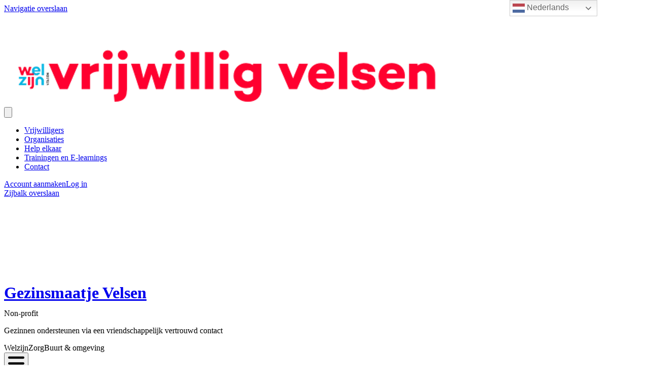

--- FILE ---
content_type: text/html; charset=utf-8
request_url: https://www.vrijwilligvelsen.nl/o/Gezinsmaatje-Velsen/albums
body_size: 21712
content:
<!DOCTYPE html>
<html
  lang="nl"
  data-mantine-color-scheme="light"
  data-respect-reduced-motion="true"
>
  <head>
    <meta charset="utf-8" />
    <meta name="viewport" content="width=device-width,initial-scale=1" />
    
    <title>Gezinsmaatje Velsen | Vrijwillig Velsen</title>
    <meta property="og:url" content="https://www.vrijwilligvelsen.nl/o/Gezinsmaatje-Velsen/albums"/>
<meta property="og:description" name="description" content="Vrijwilligerswerk doen voor Gezinsmaatje Velsen in Beverwijk. Gezinnen ondersteunen via een vriendschappelijk vertrouwd contact"/>
<meta property="og:site_name" content="Vrijwillig Velsen"/>
<meta property="og:image" content="https://ik.imagekit.io/deedmob/o-prod/0/3119514_1646748961764%401280x544.png?fit=fill&amp;fill=solid"/>
<meta property="og:image:width" content="200"/>
<meta property="og:image:height" content="200"/>
<meta property="og:locale" content="nl_NL"/>
<meta property="og:title" content="Gezinsmaatje Velsen | Vrijwillig Velsen"/>
<meta property="og:type" content="article"/>
<meta property="fb:app_id" content="1707027722882263"/>
<meta name="twitter:card" content="summary_large_image"/>
<meta name="twitter:creator" content=""/>

    <link rel="icon" type="image/png" href="https://ik.imagekit.io/deedmob/o-prod/13424/3109354_1629379450467@215x215.png?fit=crop&fill=solid&auto=format&w=32&h=32&q=90" sizes="32x32" />
    <link rel="icon" type="image/png" href="https://ik.imagekit.io/deedmob/o-prod/13424/3109354_1629379450467@215x215.png?fit=crop&fill=solid&auto=format&w=16&h=16&q=90" sizes="16x16" />
    <link rel="apple-touch-icon" sizes="180x180" href="https://ik.imagekit.io/deedmob/o-prod/13424/3109354_1629379450467@215x215.png?fit=crop&fill=solid&auto=format&w=180&h=180&q=90" />
    <link rel="mask-icon" href="/safari-pinned-tab.svg" color="#00b4e0" />
    <link rel="manifest" href="/api/manifest.json" />
    <meta name="theme-color" content="#00b4e0" />
    <meta name="msapplication-TileColor" content="#00b4e0" />
    <meta name="msapplication-navbutton-color" content="#00b4e0" />
    <meta name="apple-mobile-web-app-status-bar-style" content="#00b4e0" />
    <style>@layer base, vendor, vendor-overrides, unimportant, ui, primitives, components, overrides;.forceHide{display:none!important}</style>
    <noscript><style>@layer overrides{.hideNoJS{display:none!important}.noscriptContents{display:contents}}</style></noscript>
    <script type="text/javascript">window.process={env:{"NODE_ENV":"production","SENTRY_DSN":"https://a35aa4b0a6f870b42eba6538513e9a83@o43010.ingest.us.sentry.io/4507140511891456","SENTRY_RELEASE_ID":"b157145","ENVIRONMENT":"prod","BASE_DOMAIN":"volunteer.deedmob.com","HUBSPOT_ID":"3823215"}};</script>
    <style id="gs-themeVars">:root{--font-family:'Roboto', -apple-system, BlinkMacSystemFont, 'Segoe UI', 'Roboto', 'Oxygen', 'Ubuntu', 'Helvetica Neue', sans-serif;--font-size:16px;--font-size-headings:24px;--font-family-headings:-apple-system, BlinkMacSystemFont, 'Segoe UI', 'Roboto', 'Oxygen', 'Ubuntu', 'Helvetica Neue', sans-serif;--border-radius-base:0px;--border-radius-xxl:2525px;--border-radius-xl:16px;--border-radius-l:8px;--border-radius-r:4px;--border-radius-s:2px;--border-radius-circle:9999px;--navbar-height:64px;--navbar-vertical-align:bottom;--navbar-font-size:14px;--navbar-dropdown-orientation:horizontal;--box-shadow-xxl:0px 32px 64px rgba(0, 0, 0, 0.15);--box-shadow-xl:0px 16px 32px rgba(0, 0, 0, 0.15);--box-shadow-l:0px 8px 16px rgba(0, 0, 0, 0.15);--box-shadow-r:0px 4px 8px rgba(0, 0, 0, 0.10);--box-shadow-s:0px 0px 5px rgba(0, 0, 0, 0.10);--box-shadow-xs:none;--grid-size:8;--link-underline-mode:never;--link-text-decoration:none;--primary-color:#00b4e0;--danger-color:#ff4f00;--info-color:#1890ff;--success-color:#52c41a;--warning-color:#faad14;--heading-color:#ff0030;--subheading-color:#000000;--link-color:#00b4e0;--text-color:#000000;--base-border-color:#8e8e8e;--text-color-secondary:#000000;--emphasis-color:#50c72f;--navbar-text-color:#000000;--background-color:#ffffff;--navbar-background-color:#ffffff;--footer-background-color:#ff0030;--footer-heading-color:#ffffff;--footer-text-color:#f9f9f9;--text-color-contrast:rgb(122, 122, 122);--text-color-darkened:rgb(77, 77, 77);--text-color-darkened-contrast:rgb(191, 191, 191);--text-color-lightened:rgb(242, 242, 242);--text-color-lightened-contrast:rgb(105, 105, 105);--primary-color-contrast:rgb(255, 255, 255);--primary-color-darkened:rgb(0, 123, 153);--primary-color-darkened-contrast:rgb(235, 251, 255);--primary-color-lightened:rgb(230, 250, 255);--primary-color-lightened-contrast:rgb(0, 119, 148);--danger-color-contrast:rgb(255, 255, 255);--danger-color-darkened:rgb(153, 47, 0);--danger-color-darkened-contrast:rgb(255, 188, 158);--danger-color-lightened:rgb(255, 237, 230);--danger-color-lightened-contrast:rgb(194, 60, 0);--info-color-contrast:rgb(255, 255, 255);--info-color-darkened:rgb(0, 80, 153);--info-color-darkened-contrast:rgb(143, 201, 255);--info-color-lightened:rgb(230, 243, 255);--info-color-lightened-contrast:rgb(0, 109, 209);--success-color-contrast:rgb(255, 255, 255);--success-color-darkened:rgb(57, 135, 18);--success-color-darkened-contrast:rgb(255, 255, 255);--success-color-lightened:rgb(239, 252, 233);--success-color-lightened-contrast:rgb(49, 117, 16);--warning-color-contrast:rgb(100, 67, 2);--warning-color-darkened:rgb(150, 101, 3);--warning-color-darkened-contrast:rgb(254, 243, 220);--warning-color-lightened:rgb(255, 246, 230);--warning-color-lightened-contrast:rgb(145, 97, 3);--emphasis-color-contrast:rgb(255, 255, 255);--emphasis-color-darkened:rgb(50, 124, 29);--emphasis-color-darkened-contrast:rgb(221, 245, 214);--emphasis-color-lightened:rgb(238, 250, 234);--emphasis-color-lightened-contrast:rgb(48, 120, 28);--text-color-85:rgb(217, 217, 217);--text-color-alpha-0-075:rgba(0, 0, 0, 0.075);--text-color-alpha-0-2:rgba(0, 0, 0, 0.4);--text-color-alpha-0-4:rgba(0, 0, 0, 0.4);--text-color-alpha-0-5:rgba(0, 0, 0, 0.5);--text-color-alpha-0-6:rgba(0, 0, 0, 0.6);--text-color-alpha-0-7:rgba(0, 0, 0, 0.7);--text-color-alpha-0-8:rgba(0, 0, 0, 0.8);--text-color-lightened-0-2:rgb(0, 0, 0);--text-color-tint-0-7:rgb(179, 179, 179);--primary-color-alpha-0-05:rgba(0, 180, 224, 0.05);--primary-color-alpha-0-1:rgba(0, 180, 224, 0.1);--primary-color-alpha-0-2:rgba(0, 180, 224, 0.2);--primary-color-alpha-0-5:rgba(0, 180, 224, 0.5);--primary-color-60:rgb(51, 215, 255);--primary-color-90:rgb(204, 245, 255);--primary-color-lighten-0-8:rgb(148, 234, 255);--primary-color-lighten-0-8-contrast:rgb(0, 103, 128);--primary-color-lighten-0-9:rgb(171, 238, 255);--primary-color-lighten-0-9-contrast:rgb(0, 108, 135);--primary-color-90-contrast:rgb(0, 111, 138);--primary-color-99-contrast:rgb(0, 123, 153);--primary-color-darken-0-2:rgb(0, 144, 179);--primary-color-darken-0-3:rgb(0, 126, 157);--primary-color-darken-0-4:rgb(0, 108, 134);--primary-color-lightened-shade-0-2-lighten-0-2:rgb(229, 235, 236);--primary-color-lightened-shade-0-2-lighten-0-2-contrast:rgb(80, 105, 111);--background-color-lightened:rgb(242, 242, 242);--background-color-90:rgb(230, 230, 230);--background-color-darken-0-1:rgb(230, 230, 230);--danger-color-darken-0-4:rgb(153, 47, 0);--danger-color-90:rgb(255, 220, 204);--danger-color-90-contrast:rgb(184, 57, 0);--danger-color-99-contrast:rgb(199, 62, 0);--danger-color-darkened-darken-0-2:rgb(122, 38, 0);--danger-color-darkened-darken-0-3:rgb(107, 33, 0);--danger-color-darkened-darken-0-4:rgb(92, 28, 0);--success-color-30:rgb(57, 135, 18);--success-color-60:rgb(126, 231, 75);--success-color-90:rgb(223, 249, 210);--success-color-90-contrast:rgb(51, 122, 16);--link-color-75:rgb(128, 230, 255);--base-border-color-alpha-0-5:rgba(142, 142, 142, 0.5);--base-border-color-lighten-0-5:rgb(213, 213, 213);--info-color-90:rgb(204, 231, 255);--info-color-90-contrast:rgb(0, 95, 184);--warning-color-90:rgb(254, 238, 205);--warning-color-90-contrast:rgb(135, 91, 3);--input-placeholder-color:rgb(117, 117, 117);--typography-base-font-size:1rem;--typography-base-line-height:1.5rem;--typography-large-font-size:1.125rem;--typography-large-line-height:1.68rem;--typography-small-font-size:0.9rem;--typography-small-line-height:1.4rem;--typography-xlarge-font-size:1.25rem;--typography-xlarge-line-height:1.875rem;--typography-xsmall-font-size:0.7rem;--typography-xsmall-line-height:1.2rem;--typography-xxlarge-font-size:1.375rem;--typography-xxlarge-line-height:2.06rem;--typography-heading-base-font-size:31.999999992px;--typography-heading-base-line-height:40.000000008px;--typography-heading-base-letter-spacing:-0.02em;--typography-heading-large-font-size:40.000000008px;--typography-heading-large-line-height:48px;--typography-heading-large-letter-spacing:-0.02em;--typography-heading-small-font-size:24px;--typography-heading-small-line-height:28.000000008px;--typography-heading-small-letter-spacing:-0.02em;--font-weight-bold:700;--font-weight-semibold:500;--font-weight-normal:400;--font-weight-light:300;--letter-spacing-allcaps:0.08em;--breakpoint-laptop:1025px;--breakpoint-laptop-num:1025;--breakpoint-phone:480px;--breakpoint-phone-num:480;--breakpoint-tablet:768px;--breakpoint-tablet-num:768;}</style>
    <script>if(!window.IntersectionObserver||!window.URLSearchParams||!Promise.prototype.finally){document.write('<script src="https://polyfill.io/v3/polyfill.min.js?features=Promise.prototype.finally%2CIntersectionObserver%2CURL"></scr'+'ipt>')}</script>
    <link rel="canonical" href="https://www.vrijwilligvelsen.nl/o/Gezinsmaatje-Velsen/albums"/>
<link rel="stylesheet" href="https://ik.imagekit.io/deedmob/o-prod/0/3119514_1646748961764%401280x544.png?fit=fill&amp;fill=solid&amp;palette=css&amp;prefix=organization-profile-14663"/>
    <script type="application/ld+json">{"@context":"http:\u002F\u002Fschema.org","@type":"NGO","name":"Gezinsmaatje Velsen","logo":"https:\u002F\u002Fik.imagekit.io\u002Fdeedmob\u002Fo-prod\u002F0\u002F3119514_1646748961764%401280x544.png?fit=fill&fill=solid","url":"https:\u002F\u002Fsocius-md.nl\u002F","address":"Beverwijk, Noord-Holland, Nederland"}</script>
    <link rel="alternate" hreflang="nl" href="https://www.vrijwilligvelsen.nl/o/Gezinsmaatje-Velsen/albums"/><link rel="alternate" hreflang="x-default" href="https://www.vrijwilligvelsen.nl/o/Gezinsmaatje-Velsen/albums"/>
    <div class="gtranslate_wrapper"></div>
<script>window.gtranslateSettings = {"default_language":"nl","native_language_names":true,"wrapper_selector":".gtranslate_wrapper","flag_size":24,"switcher_horizontal_position":"right","switcher_vertical_position":"top"}</script>
<script src="https://cdn.gtranslate.net/widgets/latest/dwf.js" defer></script>
    <script type="module" crossorigin src="/assets/index-CY3P4ve7.js"></script>
    <link rel="modulepreload" crossorigin href="/assets/dayjs-timezone-iana-plugin-M0z92PiF.js">
    <link rel="modulepreload" crossorigin href="/assets/vendor-DmpIb0Ec.js">
    <link rel="modulepreload" crossorigin href="/assets/app-B2yTwxJw.js">
    <link rel="stylesheet" crossorigin href="/assets/vendor-s2EWt2Et.css">
    <link rel="stylesheet" crossorigin href="/assets/app-Z1t_A3GL.css">
  </head>
  <body>
    <div id="content"><div data-overlay-container="true"><style data-mantine-styles="true">:root{--mantine-color-white: #ffffff;--mantine-color-black: #000000;--mantine-line-height: calc(1.5rem * var(--mantine-scale));--mantine-font-family: 'Roboto', -apple-system, BlinkMacSystemFont, 'Segoe UI', 'Roboto', 'Oxygen', 'Ubuntu', 'Helvetica Neue', sans-serif, -apple-system, BlinkMacSystemFont, 'Segoe UI', 'Roboto', 'Oxygen', 'Ubuntu', 'Helvetica Neue', sans-serif;--mantine-font-family-headings: -apple-system, BlinkMacSystemFont, 'Segoe UI', 'Roboto', 'Oxygen', 'Ubuntu', 'Helvetica Neue', sans-serif, -apple-system, BlinkMacSystemFont, 'Segoe UI', 'Roboto', 'Oxygen', 'Ubuntu', 'Helvetica Neue', sans-serif;--mantine-radius-default: 0px;--mantine-primary-color-filled: var(--mantine-color-primary-filled);--mantine-primary-color-filled-hover: var(--mantine-color-primary-filled-hover);--mantine-primary-color-light: var(--mantine-color-primary-light);--mantine-primary-color-light-hover: var(--mantine-color-primary-light-hover);--mantine-primary-color-light-color: var(--mantine-color-primary-light-color);--mantine-font-size-xs: calc(0.7rem * var(--mantine-scale));--mantine-font-size-sm: calc(0.9rem * var(--mantine-scale));--mantine-font-size-xxl: calc(1.375rem * var(--mantine-scale));--mantine-line-height-xs: calc(1.2rem * var(--mantine-scale));--mantine-line-height-sm: calc(1.4rem * var(--mantine-scale));--mantine-line-height-md: calc(1.5rem * var(--mantine-scale));--mantine-line-height-lg: calc(1.68rem * var(--mantine-scale));--mantine-line-height-xl: calc(1.875rem * var(--mantine-scale));--mantine-line-height-xxl: calc(2.06rem * var(--mantine-scale));--mantine-shadow-xs: 0 1px 3px rgba(0, 0, 0, 0.05), 0 1px 2px rgba(0, 0, 0, 0.1);--mantine-shadow-sm: 0 1px 3px rgba(0, 0, 0, 0.05), 0 10px 15px -3px rgba(0, 0, 0, 0.1);--mantine-shadow-md: 0 4px 6px -1px rgba(0, 0, 0, 0.1), 0 2px 4px -1px rgba(0, 0, 0, 0.06);--mantine-shadow-lg: 0 10px 15px -3px rgba(0, 0, 0, 0.1), 0 4px 6px -2px rgba(0, 0, 0, 0.05);--mantine-shadow-xl: 0 20px 25px -5px rgba(0, 0, 0, 0.1), 0 10px 10px -5px rgba(0, 0, 0, 0.04);--mantine-shadow-xxl: 0 0 40px rgba(0, 0, 0, 0.15), 0 0 20px rgba(0, 0, 0, 0.1);--mantine-radius-xs: 2px;--mantine-radius-sm: 0px;--mantine-radius-md: 8px;--mantine-radius-lg: 16px;--mantine-radius-xl: 32px;--mantine-radius-xxl: 2525px;--mantine-primary-color-0: var(--mantine-color-primary-0);--mantine-primary-color-1: var(--mantine-color-primary-1);--mantine-primary-color-2: var(--mantine-color-primary-2);--mantine-primary-color-3: var(--mantine-color-primary-3);--mantine-primary-color-4: var(--mantine-color-primary-4);--mantine-primary-color-5: var(--mantine-color-primary-5);--mantine-primary-color-6: var(--mantine-color-primary-6);--mantine-primary-color-7: var(--mantine-color-primary-7);--mantine-primary-color-8: var(--mantine-color-primary-8);--mantine-primary-color-9: var(--mantine-color-primary-9);--mantine-color-primary-0: rgba(0, 90, 112, 1);--mantine-color-primary-1: rgba(0, 90, 112, 1);--mantine-color-primary-2: rgba(0, 90, 112, 1);--mantine-color-primary-3: #00b4e0;--mantine-color-primary-4: #00b4e0;--mantine-color-primary-5: #00b4e0;--mantine-color-primary-6: #00b4e0;--mantine-color-primary-7: rgba(128, 218, 240, 1);--mantine-color-primary-8: rgba(128, 218, 240, 1);--mantine-color-primary-9: rgba(128, 218, 240, 1);--mantine-color-danger-0: rgba(128, 40, 0, 1);--mantine-color-danger-1: rgba(128, 40, 0, 1);--mantine-color-danger-2: rgba(128, 40, 0, 1);--mantine-color-danger-3: #ff4f00;--mantine-color-danger-4: #ff4f00;--mantine-color-danger-5: #ff4f00;--mantine-color-danger-6: #ff4f00;--mantine-color-danger-7: rgba(255, 167, 128, 1);--mantine-color-danger-8: rgba(255, 167, 128, 1);--mantine-color-danger-9: rgba(255, 167, 128, 1);--mantine-color-info-0: rgba(12, 72, 128, 1);--mantine-color-info-1: rgba(12, 72, 128, 1);--mantine-color-info-2: rgba(12, 72, 128, 1);--mantine-color-info-3: #1890ff;--mantine-color-info-4: #1890ff;--mantine-color-info-5: #1890ff;--mantine-color-info-6: #1890ff;--mantine-color-info-7: rgba(140, 200, 255, 1);--mantine-color-info-8: rgba(140, 200, 255, 1);--mantine-color-info-9: rgba(140, 200, 255, 1);--mantine-color-success-0: rgba(41, 98, 13, 1);--mantine-color-success-1: rgba(41, 98, 13, 1);--mantine-color-success-2: rgba(41, 98, 13, 1);--mantine-color-success-3: #52c41a;--mantine-color-success-4: #52c41a;--mantine-color-success-5: #52c41a;--mantine-color-success-6: #52c41a;--mantine-color-success-7: rgba(169, 226, 141, 1);--mantine-color-success-8: rgba(169, 226, 141, 1);--mantine-color-success-9: rgba(169, 226, 141, 1);--mantine-color-warning-0: rgba(125, 87, 10, 1);--mantine-color-warning-1: rgba(125, 87, 10, 1);--mantine-color-warning-2: rgba(125, 87, 10, 1);--mantine-color-warning-3: #faad14;--mantine-color-warning-4: #faad14;--mantine-color-warning-5: #faad14;--mantine-color-warning-6: #faad14;--mantine-color-warning-7: rgba(253, 214, 138, 1);--mantine-color-warning-8: rgba(253, 214, 138, 1);--mantine-color-warning-9: rgba(253, 214, 138, 1);--mantine-color-heading-0: rgba(128, 0, 24, 1);--mantine-color-heading-1: rgba(128, 0, 24, 1);--mantine-color-heading-2: rgba(128, 0, 24, 1);--mantine-color-heading-3: #ff0030;--mantine-color-heading-4: #ff0030;--mantine-color-heading-5: #ff0030;--mantine-color-heading-6: #ff0030;--mantine-color-heading-7: rgba(255, 128, 152, 1);--mantine-color-heading-8: rgba(255, 128, 152, 1);--mantine-color-heading-9: rgba(255, 128, 152, 1);--mantine-color-subheading-0: rgba(0, 0, 0, 1);--mantine-color-subheading-1: rgba(0, 0, 0, 1);--mantine-color-subheading-2: rgba(0, 0, 0, 1);--mantine-color-subheading-3: #000000;--mantine-color-subheading-4: #000000;--mantine-color-subheading-5: #000000;--mantine-color-subheading-6: #000000;--mantine-color-subheading-7: rgba(128, 128, 128, 1);--mantine-color-subheading-8: rgba(128, 128, 128, 1);--mantine-color-subheading-9: rgba(128, 128, 128, 1);--mantine-color-link-0: rgba(0, 90, 112, 1);--mantine-color-link-1: rgba(0, 90, 112, 1);--mantine-color-link-2: rgba(0, 90, 112, 1);--mantine-color-link-3: #00b4e0;--mantine-color-link-4: #00b4e0;--mantine-color-link-5: #00b4e0;--mantine-color-link-6: #00b4e0;--mantine-color-link-7: rgba(128, 218, 240, 1);--mantine-color-link-8: rgba(128, 218, 240, 1);--mantine-color-link-9: rgba(128, 218, 240, 1);--mantine-color-text-0: rgba(0, 0, 0, 1);--mantine-color-text-1: rgba(0, 0, 0, 1);--mantine-color-text-2: rgba(0, 0, 0, 1);--mantine-color-text-3: #000000;--mantine-color-text-4: #000000;--mantine-color-text-5: #000000;--mantine-color-text-6: #000000;--mantine-color-text-7: rgba(128, 128, 128, 1);--mantine-color-text-8: rgba(128, 128, 128, 1);--mantine-color-text-9: rgba(128, 128, 128, 1);--mantine-color-textSecondary-0: rgba(0, 0, 0, 1);--mantine-color-textSecondary-1: rgba(0, 0, 0, 1);--mantine-color-textSecondary-2: rgba(0, 0, 0, 1);--mantine-color-textSecondary-3: #000000;--mantine-color-textSecondary-4: #000000;--mantine-color-textSecondary-5: #000000;--mantine-color-textSecondary-6: #000000;--mantine-color-textSecondary-7: rgba(128, 128, 128, 1);--mantine-color-textSecondary-8: rgba(128, 128, 128, 1);--mantine-color-textSecondary-9: rgba(128, 128, 128, 1);--mantine-color-emphasis-0: rgba(40, 100, 24, 1);--mantine-color-emphasis-1: rgba(40, 100, 24, 1);--mantine-color-emphasis-2: rgba(40, 100, 24, 1);--mantine-color-emphasis-3: #50c72f;--mantine-color-emphasis-4: #50c72f;--mantine-color-emphasis-5: #50c72f;--mantine-color-emphasis-6: #50c72f;--mantine-color-emphasis-7: rgba(168, 227, 151, 1);--mantine-color-emphasis-8: rgba(168, 227, 151, 1);--mantine-color-emphasis-9: rgba(168, 227, 151, 1);--mantine-color-background-0: rgba(128, 128, 128, 1);--mantine-color-background-1: rgba(128, 128, 128, 1);--mantine-color-background-2: rgba(128, 128, 128, 1);--mantine-color-background-3: #ffffff;--mantine-color-background-4: #ffffff;--mantine-color-background-5: #ffffff;--mantine-color-background-6: #ffffff;--mantine-color-background-7: rgba(255, 255, 255, 1);--mantine-color-background-8: rgba(255, 255, 255, 1);--mantine-color-background-9: rgba(255, 255, 255, 1);--mantine-color-baseBorder-0: rgba(71, 71, 71, 1);--mantine-color-baseBorder-1: rgba(71, 71, 71, 1);--mantine-color-baseBorder-2: rgba(71, 71, 71, 1);--mantine-color-baseBorder-3: #8e8e8e;--mantine-color-baseBorder-4: #8e8e8e;--mantine-color-baseBorder-5: #8e8e8e;--mantine-color-baseBorder-6: #8e8e8e;--mantine-color-baseBorder-7: rgba(199, 199, 199, 1);--mantine-color-baseBorder-8: rgba(199, 199, 199, 1);--mantine-color-baseBorder-9: rgba(199, 199, 199, 1);--mantine-color-navbarText-0: rgba(0, 0, 0, 1);--mantine-color-navbarText-1: rgba(0, 0, 0, 1);--mantine-color-navbarText-2: rgba(0, 0, 0, 1);--mantine-color-navbarText-3: #000000;--mantine-color-navbarText-4: #000000;--mantine-color-navbarText-5: #000000;--mantine-color-navbarText-6: #000000;--mantine-color-navbarText-7: rgba(128, 128, 128, 1);--mantine-color-navbarText-8: rgba(128, 128, 128, 1);--mantine-color-navbarText-9: rgba(128, 128, 128, 1);--mantine-color-navbarBackground-0: rgba(128, 128, 128, 1);--mantine-color-navbarBackground-1: rgba(128, 128, 128, 1);--mantine-color-navbarBackground-2: rgba(128, 128, 128, 1);--mantine-color-navbarBackground-3: #ffffff;--mantine-color-navbarBackground-4: #ffffff;--mantine-color-navbarBackground-5: #ffffff;--mantine-color-navbarBackground-6: #ffffff;--mantine-color-navbarBackground-7: rgba(255, 255, 255, 1);--mantine-color-navbarBackground-8: rgba(255, 255, 255, 1);--mantine-color-navbarBackground-9: rgba(255, 255, 255, 1);--mantine-color-footerBackground-0: rgba(128, 0, 24, 1);--mantine-color-footerBackground-1: rgba(128, 0, 24, 1);--mantine-color-footerBackground-2: rgba(128, 0, 24, 1);--mantine-color-footerBackground-3: #ff0030;--mantine-color-footerBackground-4: #ff0030;--mantine-color-footerBackground-5: #ff0030;--mantine-color-footerBackground-6: #ff0030;--mantine-color-footerBackground-7: rgba(255, 128, 152, 1);--mantine-color-footerBackground-8: rgba(255, 128, 152, 1);--mantine-color-footerBackground-9: rgba(255, 128, 152, 1);--mantine-color-footerHeading-0: rgba(128, 128, 128, 1);--mantine-color-footerHeading-1: rgba(128, 128, 128, 1);--mantine-color-footerHeading-2: rgba(128, 128, 128, 1);--mantine-color-footerHeading-3: #ffffff;--mantine-color-footerHeading-4: #ffffff;--mantine-color-footerHeading-5: #ffffff;--mantine-color-footerHeading-6: #ffffff;--mantine-color-footerHeading-7: rgba(255, 255, 255, 1);--mantine-color-footerHeading-8: rgba(255, 255, 255, 1);--mantine-color-footerHeading-9: rgba(255, 255, 255, 1);--mantine-color-footerText-0: rgba(125, 125, 125, 1);--mantine-color-footerText-1: rgba(125, 125, 125, 1);--mantine-color-footerText-2: rgba(125, 125, 125, 1);--mantine-color-footerText-3: #f9f9f9;--mantine-color-footerText-4: #f9f9f9;--mantine-color-footerText-5: #f9f9f9;--mantine-color-footerText-6: #f9f9f9;--mantine-color-footerText-7: rgba(252, 252, 252, 1);--mantine-color-footerText-8: rgba(252, 252, 252, 1);--mantine-color-footerText-9: rgba(252, 252, 252, 1);--mantine-h1-font-size: calc(2.5rem * var(--mantine-scale));--mantine-h1-line-height: calc(3rem * var(--mantine-scale));--mantine-h2-font-size: calc(2rem * var(--mantine-scale));--mantine-h2-line-height: calc(2.5rem * var(--mantine-scale));--mantine-h3-font-size: calc(1.5rem * var(--mantine-scale));--mantine-h3-line-height: calc(1.75rem * var(--mantine-scale));--mantine-h4-font-size: calc(1.5rem * var(--mantine-scale));--mantine-h4-line-height: calc(1.75rem * var(--mantine-scale));--mantine-h5-font-size: calc(1.5rem * var(--mantine-scale));--mantine-h5-line-height: calc(1.75rem * var(--mantine-scale));--mantine-h6-font-size: calc(1.5rem * var(--mantine-scale));--mantine-h6-line-height: calc(1.75rem * var(--mantine-scale));}

:root[data-mantine-color-scheme="dark"]{--mantine-color-anchor: var(--mantine-color-primary-4);--mantine-color-primary-text: var(--mantine-color-primary-4);--mantine-color-primary-filled: var(--mantine-color-primary-8);--mantine-color-primary-filled-hover: var(--mantine-color-primary-9);--mantine-color-primary-light: rgba(0, 180, 224, 0.15);--mantine-color-primary-light-hover: rgba(0, 180, 224, 0.2);--mantine-color-primary-light-color: var(--mantine-color-primary-3);--mantine-color-primary-outline: var(--mantine-color-primary-4);--mantine-color-primary-outline-hover: rgba(0, 180, 224, 0.05);--mantine-color-danger-text: var(--mantine-color-danger-4);--mantine-color-danger-filled: var(--mantine-color-danger-8);--mantine-color-danger-filled-hover: var(--mantine-color-danger-9);--mantine-color-danger-light: rgba(255, 79, 0, 0.15);--mantine-color-danger-light-hover: rgba(255, 79, 0, 0.2);--mantine-color-danger-light-color: var(--mantine-color-danger-3);--mantine-color-danger-outline: var(--mantine-color-danger-4);--mantine-color-danger-outline-hover: rgba(255, 79, 0, 0.05);--mantine-color-info-text: var(--mantine-color-info-4);--mantine-color-info-filled: var(--mantine-color-info-8);--mantine-color-info-filled-hover: var(--mantine-color-info-9);--mantine-color-info-light: rgba(24, 144, 255, 0.15);--mantine-color-info-light-hover: rgba(24, 144, 255, 0.2);--mantine-color-info-light-color: var(--mantine-color-info-3);--mantine-color-info-outline: var(--mantine-color-info-4);--mantine-color-info-outline-hover: rgba(24, 144, 255, 0.05);--mantine-color-success-text: var(--mantine-color-success-4);--mantine-color-success-filled: var(--mantine-color-success-8);--mantine-color-success-filled-hover: var(--mantine-color-success-9);--mantine-color-success-light: rgba(82, 196, 26, 0.15);--mantine-color-success-light-hover: rgba(82, 196, 26, 0.2);--mantine-color-success-light-color: var(--mantine-color-success-3);--mantine-color-success-outline: var(--mantine-color-success-4);--mantine-color-success-outline-hover: rgba(82, 196, 26, 0.05);--mantine-color-warning-text: var(--mantine-color-warning-4);--mantine-color-warning-filled: var(--mantine-color-warning-8);--mantine-color-warning-filled-hover: var(--mantine-color-warning-9);--mantine-color-warning-light: rgba(250, 173, 20, 0.15);--mantine-color-warning-light-hover: rgba(250, 173, 20, 0.2);--mantine-color-warning-light-color: var(--mantine-color-warning-3);--mantine-color-warning-outline: var(--mantine-color-warning-4);--mantine-color-warning-outline-hover: rgba(250, 173, 20, 0.05);--mantine-color-heading-text: var(--mantine-color-heading-4);--mantine-color-heading-filled: var(--mantine-color-heading-8);--mantine-color-heading-filled-hover: var(--mantine-color-heading-9);--mantine-color-heading-light: rgba(255, 0, 48, 0.15);--mantine-color-heading-light-hover: rgba(255, 0, 48, 0.2);--mantine-color-heading-light-color: var(--mantine-color-heading-3);--mantine-color-heading-outline: var(--mantine-color-heading-4);--mantine-color-heading-outline-hover: rgba(255, 0, 48, 0.05);--mantine-color-subheading-text: var(--mantine-color-subheading-4);--mantine-color-subheading-filled: var(--mantine-color-subheading-8);--mantine-color-subheading-filled-hover: var(--mantine-color-subheading-9);--mantine-color-subheading-light: rgba(0, 0, 0, 0.15);--mantine-color-subheading-light-hover: rgba(0, 0, 0, 0.2);--mantine-color-subheading-light-color: var(--mantine-color-subheading-3);--mantine-color-subheading-outline: var(--mantine-color-subheading-4);--mantine-color-subheading-outline-hover: rgba(0, 0, 0, 0.05);--mantine-color-link-text: var(--mantine-color-link-4);--mantine-color-link-filled: var(--mantine-color-link-8);--mantine-color-link-filled-hover: var(--mantine-color-link-9);--mantine-color-link-light: rgba(0, 180, 224, 0.15);--mantine-color-link-light-hover: rgba(0, 180, 224, 0.2);--mantine-color-link-light-color: var(--mantine-color-link-3);--mantine-color-link-outline: var(--mantine-color-link-4);--mantine-color-link-outline-hover: rgba(0, 180, 224, 0.05);--mantine-color-text-text: var(--mantine-color-text-4);--mantine-color-text-filled: var(--mantine-color-text-8);--mantine-color-text-filled-hover: var(--mantine-color-text-9);--mantine-color-text-light: rgba(0, 0, 0, 0.15);--mantine-color-text-light-hover: rgba(0, 0, 0, 0.2);--mantine-color-text-light-color: var(--mantine-color-text-3);--mantine-color-text-outline: var(--mantine-color-text-4);--mantine-color-text-outline-hover: rgba(0, 0, 0, 0.05);--mantine-color-textSecondary-text: var(--mantine-color-textSecondary-4);--mantine-color-textSecondary-filled: var(--mantine-color-textSecondary-8);--mantine-color-textSecondary-filled-hover: var(--mantine-color-textSecondary-9);--mantine-color-textSecondary-light: rgba(0, 0, 0, 0.15);--mantine-color-textSecondary-light-hover: rgba(0, 0, 0, 0.2);--mantine-color-textSecondary-light-color: var(--mantine-color-textSecondary-3);--mantine-color-textSecondary-outline: var(--mantine-color-textSecondary-4);--mantine-color-textSecondary-outline-hover: rgba(0, 0, 0, 0.05);--mantine-color-emphasis-text: var(--mantine-color-emphasis-4);--mantine-color-emphasis-filled: var(--mantine-color-emphasis-8);--mantine-color-emphasis-filled-hover: var(--mantine-color-emphasis-9);--mantine-color-emphasis-light: rgba(80, 199, 47, 0.15);--mantine-color-emphasis-light-hover: rgba(80, 199, 47, 0.2);--mantine-color-emphasis-light-color: var(--mantine-color-emphasis-3);--mantine-color-emphasis-outline: var(--mantine-color-emphasis-4);--mantine-color-emphasis-outline-hover: rgba(80, 199, 47, 0.05);--mantine-color-background-text: var(--mantine-color-background-4);--mantine-color-background-filled: var(--mantine-color-background-8);--mantine-color-background-filled-hover: var(--mantine-color-background-9);--mantine-color-background-light: rgba(255, 255, 255, 0.15);--mantine-color-background-light-hover: rgba(255, 255, 255, 0.2);--mantine-color-background-light-color: var(--mantine-color-background-3);--mantine-color-background-outline: var(--mantine-color-background-4);--mantine-color-background-outline-hover: rgba(255, 255, 255, 0.05);--mantine-color-baseBorder-text: var(--mantine-color-baseBorder-4);--mantine-color-baseBorder-filled: var(--mantine-color-baseBorder-8);--mantine-color-baseBorder-filled-hover: var(--mantine-color-baseBorder-9);--mantine-color-baseBorder-light: rgba(142, 142, 142, 0.15);--mantine-color-baseBorder-light-hover: rgba(142, 142, 142, 0.2);--mantine-color-baseBorder-light-color: var(--mantine-color-baseBorder-3);--mantine-color-baseBorder-outline: var(--mantine-color-baseBorder-4);--mantine-color-baseBorder-outline-hover: rgba(142, 142, 142, 0.05);--mantine-color-navbarText-text: var(--mantine-color-navbarText-4);--mantine-color-navbarText-filled: var(--mantine-color-navbarText-8);--mantine-color-navbarText-filled-hover: var(--mantine-color-navbarText-9);--mantine-color-navbarText-light: rgba(0, 0, 0, 0.15);--mantine-color-navbarText-light-hover: rgba(0, 0, 0, 0.2);--mantine-color-navbarText-light-color: var(--mantine-color-navbarText-3);--mantine-color-navbarText-outline: var(--mantine-color-navbarText-4);--mantine-color-navbarText-outline-hover: rgba(0, 0, 0, 0.05);--mantine-color-navbarBackground-text: var(--mantine-color-navbarBackground-4);--mantine-color-navbarBackground-filled: var(--mantine-color-navbarBackground-8);--mantine-color-navbarBackground-filled-hover: var(--mantine-color-navbarBackground-9);--mantine-color-navbarBackground-light: rgba(255, 255, 255, 0.15);--mantine-color-navbarBackground-light-hover: rgba(255, 255, 255, 0.2);--mantine-color-navbarBackground-light-color: var(--mantine-color-navbarBackground-3);--mantine-color-navbarBackground-outline: var(--mantine-color-navbarBackground-4);--mantine-color-navbarBackground-outline-hover: rgba(255, 255, 255, 0.05);--mantine-color-footerBackground-text: var(--mantine-color-footerBackground-4);--mantine-color-footerBackground-filled: var(--mantine-color-footerBackground-8);--mantine-color-footerBackground-filled-hover: var(--mantine-color-footerBackground-9);--mantine-color-footerBackground-light: rgba(255, 0, 48, 0.15);--mantine-color-footerBackground-light-hover: rgba(255, 0, 48, 0.2);--mantine-color-footerBackground-light-color: var(--mantine-color-footerBackground-3);--mantine-color-footerBackground-outline: var(--mantine-color-footerBackground-4);--mantine-color-footerBackground-outline-hover: rgba(255, 0, 48, 0.05);--mantine-color-footerHeading-text: var(--mantine-color-footerHeading-4);--mantine-color-footerHeading-filled: var(--mantine-color-footerHeading-8);--mantine-color-footerHeading-filled-hover: var(--mantine-color-footerHeading-9);--mantine-color-footerHeading-light: rgba(255, 255, 255, 0.15);--mantine-color-footerHeading-light-hover: rgba(255, 255, 255, 0.2);--mantine-color-footerHeading-light-color: var(--mantine-color-footerHeading-3);--mantine-color-footerHeading-outline: var(--mantine-color-footerHeading-4);--mantine-color-footerHeading-outline-hover: rgba(255, 255, 255, 0.05);--mantine-color-footerText-text: var(--mantine-color-footerText-4);--mantine-color-footerText-filled: var(--mantine-color-footerText-8);--mantine-color-footerText-filled-hover: var(--mantine-color-footerText-9);--mantine-color-footerText-light: rgba(249, 249, 249, 0.15);--mantine-color-footerText-light-hover: rgba(249, 249, 249, 0.2);--mantine-color-footerText-light-color: var(--mantine-color-footerText-3);--mantine-color-footerText-outline: var(--mantine-color-footerText-4);--mantine-color-footerText-outline-hover: rgba(249, 249, 249, 0.05);}

:root[data-mantine-color-scheme="light"]{--mantine-color-text: #000000;--mantine-color-body: #ffffff;--mantine-color-anchor: var(--mantine-color-primary-6);--mantine-color-primary-text: var(--mantine-color-primary-filled);--mantine-color-primary-filled: var(--mantine-color-primary-6);--mantine-color-primary-filled-hover: var(--mantine-color-primary-7);--mantine-color-primary-light: rgba(0, 180, 224, 0.1);--mantine-color-primary-light-hover: rgba(0, 180, 224, 0.12);--mantine-color-primary-light-color: var(--mantine-color-primary-6);--mantine-color-primary-outline: var(--mantine-color-primary-6);--mantine-color-primary-outline-hover: rgba(0, 180, 224, 0.05);--mantine-color-danger-text: var(--mantine-color-danger-filled);--mantine-color-danger-filled: var(--mantine-color-danger-6);--mantine-color-danger-filled-hover: var(--mantine-color-danger-7);--mantine-color-danger-light: rgba(255, 79, 0, 0.1);--mantine-color-danger-light-hover: rgba(255, 79, 0, 0.12);--mantine-color-danger-light-color: var(--mantine-color-danger-6);--mantine-color-danger-outline: var(--mantine-color-danger-6);--mantine-color-danger-outline-hover: rgba(255, 79, 0, 0.05);--mantine-color-info-text: var(--mantine-color-info-filled);--mantine-color-info-filled: var(--mantine-color-info-6);--mantine-color-info-filled-hover: var(--mantine-color-info-7);--mantine-color-info-light: rgba(24, 144, 255, 0.1);--mantine-color-info-light-hover: rgba(24, 144, 255, 0.12);--mantine-color-info-light-color: var(--mantine-color-info-6);--mantine-color-info-outline: var(--mantine-color-info-6);--mantine-color-info-outline-hover: rgba(24, 144, 255, 0.05);--mantine-color-success-text: var(--mantine-color-success-filled);--mantine-color-success-filled: var(--mantine-color-success-6);--mantine-color-success-filled-hover: var(--mantine-color-success-7);--mantine-color-success-light: rgba(82, 196, 26, 0.1);--mantine-color-success-light-hover: rgba(82, 196, 26, 0.12);--mantine-color-success-light-color: var(--mantine-color-success-6);--mantine-color-success-outline: var(--mantine-color-success-6);--mantine-color-success-outline-hover: rgba(82, 196, 26, 0.05);--mantine-color-warning-text: var(--mantine-color-warning-filled);--mantine-color-warning-filled: var(--mantine-color-warning-6);--mantine-color-warning-filled-hover: var(--mantine-color-warning-7);--mantine-color-warning-light: rgba(250, 173, 20, 0.1);--mantine-color-warning-light-hover: rgba(250, 173, 20, 0.12);--mantine-color-warning-light-color: var(--mantine-color-warning-6);--mantine-color-warning-outline: var(--mantine-color-warning-6);--mantine-color-warning-outline-hover: rgba(250, 173, 20, 0.05);--mantine-color-heading-text: var(--mantine-color-heading-filled);--mantine-color-heading-filled: var(--mantine-color-heading-6);--mantine-color-heading-filled-hover: var(--mantine-color-heading-7);--mantine-color-heading-light: rgba(255, 0, 48, 0.1);--mantine-color-heading-light-hover: rgba(255, 0, 48, 0.12);--mantine-color-heading-light-color: var(--mantine-color-heading-6);--mantine-color-heading-outline: var(--mantine-color-heading-6);--mantine-color-heading-outline-hover: rgba(255, 0, 48, 0.05);--mantine-color-subheading-text: var(--mantine-color-subheading-filled);--mantine-color-subheading-filled: var(--mantine-color-subheading-6);--mantine-color-subheading-filled-hover: var(--mantine-color-subheading-7);--mantine-color-subheading-light: rgba(0, 0, 0, 0.1);--mantine-color-subheading-light-hover: rgba(0, 0, 0, 0.12);--mantine-color-subheading-light-color: var(--mantine-color-subheading-6);--mantine-color-subheading-outline: var(--mantine-color-subheading-6);--mantine-color-subheading-outline-hover: rgba(0, 0, 0, 0.05);--mantine-color-link-text: var(--mantine-color-link-filled);--mantine-color-link-filled: var(--mantine-color-link-6);--mantine-color-link-filled-hover: var(--mantine-color-link-7);--mantine-color-link-light: rgba(0, 180, 224, 0.1);--mantine-color-link-light-hover: rgba(0, 180, 224, 0.12);--mantine-color-link-light-color: var(--mantine-color-link-6);--mantine-color-link-outline: var(--mantine-color-link-6);--mantine-color-link-outline-hover: rgba(0, 180, 224, 0.05);--mantine-color-text-text: var(--mantine-color-text-filled);--mantine-color-text-filled: var(--mantine-color-text-6);--mantine-color-text-filled-hover: var(--mantine-color-text-7);--mantine-color-text-light: rgba(0, 0, 0, 0.1);--mantine-color-text-light-hover: rgba(0, 0, 0, 0.12);--mantine-color-text-light-color: var(--mantine-color-text-6);--mantine-color-text-outline: var(--mantine-color-text-6);--mantine-color-text-outline-hover: rgba(0, 0, 0, 0.05);--mantine-color-textSecondary-text: var(--mantine-color-textSecondary-filled);--mantine-color-textSecondary-filled: var(--mantine-color-textSecondary-6);--mantine-color-textSecondary-filled-hover: var(--mantine-color-textSecondary-7);--mantine-color-textSecondary-light: rgba(0, 0, 0, 0.1);--mantine-color-textSecondary-light-hover: rgba(0, 0, 0, 0.12);--mantine-color-textSecondary-light-color: var(--mantine-color-textSecondary-6);--mantine-color-textSecondary-outline: var(--mantine-color-textSecondary-6);--mantine-color-textSecondary-outline-hover: rgba(0, 0, 0, 0.05);--mantine-color-emphasis-text: var(--mantine-color-emphasis-filled);--mantine-color-emphasis-filled: var(--mantine-color-emphasis-6);--mantine-color-emphasis-filled-hover: var(--mantine-color-emphasis-7);--mantine-color-emphasis-light: rgba(80, 199, 47, 0.1);--mantine-color-emphasis-light-hover: rgba(80, 199, 47, 0.12);--mantine-color-emphasis-light-color: var(--mantine-color-emphasis-6);--mantine-color-emphasis-outline: var(--mantine-color-emphasis-6);--mantine-color-emphasis-outline-hover: rgba(80, 199, 47, 0.05);--mantine-color-background-text: var(--mantine-color-background-filled);--mantine-color-background-filled: var(--mantine-color-background-6);--mantine-color-background-filled-hover: var(--mantine-color-background-7);--mantine-color-background-light: rgba(255, 255, 255, 0.1);--mantine-color-background-light-hover: rgba(255, 255, 255, 0.12);--mantine-color-background-light-color: var(--mantine-color-background-6);--mantine-color-background-outline: var(--mantine-color-background-6);--mantine-color-background-outline-hover: rgba(255, 255, 255, 0.05);--mantine-color-baseBorder-text: var(--mantine-color-baseBorder-filled);--mantine-color-baseBorder-filled: var(--mantine-color-baseBorder-6);--mantine-color-baseBorder-filled-hover: var(--mantine-color-baseBorder-7);--mantine-color-baseBorder-light: rgba(142, 142, 142, 0.1);--mantine-color-baseBorder-light-hover: rgba(142, 142, 142, 0.12);--mantine-color-baseBorder-light-color: var(--mantine-color-baseBorder-6);--mantine-color-baseBorder-outline: var(--mantine-color-baseBorder-6);--mantine-color-baseBorder-outline-hover: rgba(142, 142, 142, 0.05);--mantine-color-navbarText-text: var(--mantine-color-navbarText-filled);--mantine-color-navbarText-filled: var(--mantine-color-navbarText-6);--mantine-color-navbarText-filled-hover: var(--mantine-color-navbarText-7);--mantine-color-navbarText-light: rgba(0, 0, 0, 0.1);--mantine-color-navbarText-light-hover: rgba(0, 0, 0, 0.12);--mantine-color-navbarText-light-color: var(--mantine-color-navbarText-6);--mantine-color-navbarText-outline: var(--mantine-color-navbarText-6);--mantine-color-navbarText-outline-hover: rgba(0, 0, 0, 0.05);--mantine-color-navbarBackground-text: var(--mantine-color-navbarBackground-filled);--mantine-color-navbarBackground-filled: var(--mantine-color-navbarBackground-6);--mantine-color-navbarBackground-filled-hover: var(--mantine-color-navbarBackground-7);--mantine-color-navbarBackground-light: rgba(255, 255, 255, 0.1);--mantine-color-navbarBackground-light-hover: rgba(255, 255, 255, 0.12);--mantine-color-navbarBackground-light-color: var(--mantine-color-navbarBackground-6);--mantine-color-navbarBackground-outline: var(--mantine-color-navbarBackground-6);--mantine-color-navbarBackground-outline-hover: rgba(255, 255, 255, 0.05);--mantine-color-footerBackground-text: var(--mantine-color-footerBackground-filled);--mantine-color-footerBackground-filled: var(--mantine-color-footerBackground-6);--mantine-color-footerBackground-filled-hover: var(--mantine-color-footerBackground-7);--mantine-color-footerBackground-light: rgba(255, 0, 48, 0.1);--mantine-color-footerBackground-light-hover: rgba(255, 0, 48, 0.12);--mantine-color-footerBackground-light-color: var(--mantine-color-footerBackground-6);--mantine-color-footerBackground-outline: var(--mantine-color-footerBackground-6);--mantine-color-footerBackground-outline-hover: rgba(255, 0, 48, 0.05);--mantine-color-footerHeading-text: var(--mantine-color-footerHeading-filled);--mantine-color-footerHeading-filled: var(--mantine-color-footerHeading-6);--mantine-color-footerHeading-filled-hover: var(--mantine-color-footerHeading-7);--mantine-color-footerHeading-light: rgba(255, 255, 255, 0.1);--mantine-color-footerHeading-light-hover: rgba(255, 255, 255, 0.12);--mantine-color-footerHeading-light-color: var(--mantine-color-footerHeading-6);--mantine-color-footerHeading-outline: var(--mantine-color-footerHeading-6);--mantine-color-footerHeading-outline-hover: rgba(255, 255, 255, 0.05);--mantine-color-footerText-text: var(--mantine-color-footerText-filled);--mantine-color-footerText-filled: var(--mantine-color-footerText-6);--mantine-color-footerText-filled-hover: var(--mantine-color-footerText-7);--mantine-color-footerText-light: rgba(249, 249, 249, 0.1);--mantine-color-footerText-light-hover: rgba(249, 249, 249, 0.12);--mantine-color-footerText-light-color: var(--mantine-color-footerText-6);--mantine-color-footerText-outline: var(--mantine-color-footerText-6);--mantine-color-footerText-outline-hover: rgba(249, 249, 249, 0.05);}</style><style data-mantine-styles="classes">@media (max-width: 35.99375em) {.mantine-visible-from-xs {display: none !important;}}@media (min-width: 36em) {.mantine-hidden-from-xs {display: none !important;}}@media (max-width: 47.99375em) {.mantine-visible-from-sm {display: none !important;}}@media (min-width: 48em) {.mantine-hidden-from-sm {display: none !important;}}@media (max-width: 61.99375em) {.mantine-visible-from-md {display: none !important;}}@media (min-width: 62em) {.mantine-hidden-from-md {display: none !important;}}@media (max-width: 74.99375em) {.mantine-visible-from-lg {display: none !important;}}@media (min-width: 75em) {.mantine-hidden-from-lg {display: none !important;}}@media (max-width: 87.99375em) {.mantine-visible-from-xl {display: none !important;}}@media (min-width: 88em) {.mantine-hidden-from-xl {display: none !important;}}</style><!--$--><div class="appContent_fnfan_1"><div><div class="noprint_mWfPF_1"><a href="#bypass-nav" class="bypassBlock_AP7ry_1">Navigatie overslaan</a><div class="outerContainer_AP7ry_1"><nav role="navigation" aria-label="Hoofdmenu" class="container_AP7ry_1"><button type="button" aria-label="Menu" class="mobileMenuButton_AP7ry_1" aria-expanded="false"><svg aria-hidden="true" focusable="false" data-prefix="fal" data-icon="bars" class="svg-inline--fa fa-bars fa-fw " role="img" xmlns="http://www.w3.org/2000/svg" viewBox="0 0 448 512"><path fill="currentColor" d="M0 80c0-8.8 7.2-16 16-16H432c8.8 0 16 7.2 16 16s-7.2 16-16 16H16C7.2 96 0 88.8 0 80zM0 240c0-8.8 7.2-16 16-16H432c8.8 0 16 7.2 16 16s-7.2 16-16 16H16c-8.8 0-16-7.2-16-16zM448 400c0 8.8-7.2 16-16 16H16c-8.8 0-16-7.2-16-16s7.2-16 16-16H432c8.8 0 16 7.2 16 16z"></path></svg></button><a class="link_Jpn9k_1 primaryLink_AP7ry_1" aria-label="Vrijwillig Velsen Home" href="/"><img class="logo_AP7ry_1" style="height:200px" src="https://ik.imagekit.io/deedmob/o-prod/13424/3109354_1629379340835@540x123.png?auto=format&amp;h=200&amp;fit=clip&amp;max-w=400&amp;q=90" srcSet="https://ik.imagekit.io/deedmob/o-prod/13424/3109354_1629379340835@540x123.png?auto=format&amp;h=200&amp;fit=clip&amp;max-w=400&amp;q=90 1x, https://ik.imagekit.io/deedmob/o-prod/13424/3109354_1629379340835@540x123.png?auto=format&amp;h=200&amp;fit=clip&amp;max-w=400&amp;q=80&amp;dpr=2 2x, https://ik.imagekit.io/deedmob/o-prod/13424/3109354_1629379340835@540x123.png?auto=format&amp;h=200&amp;fit=clip&amp;max-w=400&amp;q=75&amp;dpr=3 3x" alt="Vrijwillig Velsen Home"/></a><ul class="navItems_AP7ry_1 mainNavItems_AP7ry_1 alignBottom_AP7ry_1"><li class="horizontal_F8XpK_1"><a class="link_Jpn9k_1 item_J85IV_1" href="/vrijwilligers">Vrijwilligers</a></li><li class="horizontal_F8XpK_1"><a class="link_Jpn9k_1 item_J85IV_1" href="/organisaties">Organisaties</a></li><li class="horizontal_F8XpK_1"><a class="link_Jpn9k_1 item_J85IV_1" href="/help-elkaar">Help elkaar</a></li><li class="horizontal_F8XpK_1"><a class="link_Jpn9k_1 item_J85IV_1" href="/vrijwilligersacademie-ijmond">Trainingen en E-learnings</a></li><li class="horizontal_F8XpK_1"><a class="link_Jpn9k_1 item_J85IV_1" href="/over-ons">Contact</a></li></ul><div class="navItems_AP7ry_1 userItems_AP7ry_1 alignBottom_AP7ry_1"><a class="link_Jpn9k_1 item_J85IV_1 forceShowAbovePhone_AP7ry_1" href="/register">Account aanmaken</a><a class="link_Jpn9k_1 item_J85IV_1 forceShowAlways_AP7ry_1" href="/login">Log in</a></div></nav></div><div id="bypass-nav"></div></div><main class="mainContent_VmvNg_1" id="main"><div class="container"><style data-mantine-styles="inline">.__m__-Rehcr{--grid-gutter:var(--mantine-spacing-sm);}</style><div class="m_410352e9 mantine-Grid-root __m__-Rehcr"><div class="m_dee7bd2f mantine-Grid-inner"><style data-mantine-styles="inline">.__m__-R1muhcr{--col-flex-grow:auto;--col-flex-basis:100%;--col-max-width:100%;}@media(min-width: 48em){.__m__-R1muhcr{--col-flex-grow:auto;--col-flex-basis:25%;--col-max-width:25%;}}</style><div class="m_96bdd299 mantine-Grid-col __m__-R1muhcr"><div class="sidebar_ob3IM_1"><div><a href="#bypass-sidebar" class="bypassBlock_sOcqV_2">Zijbalk overslaan</a><div class="textCenter_N9JvO_1"><div class="noBox_OGe1X_1"><div style="width:150px;height:150px" class="root_OgSji_1 hideNoJS skeleton_OGe1X_1 organizationLogo_sOcqV_1"></div><noscript class="noscriptContents"><img class="organizationLogo_sOcqV_1" style="width:150px;height:150px" src="https://ik.imagekit.io/deedmob/o-prod/0/3119514_1646748961764%401280x544.png?fit=clip&amp;fill=solid&amp;auto=format&amp;w=150&amp;h=150&amp;q=90" srcSet="https://ik.imagekit.io/deedmob/o-prod/0/3119514_1646748961764%401280x544.png?fit=clip&amp;fill=solid&amp;auto=format&amp;w=150&amp;h=150&amp;q=90 1x, https://ik.imagekit.io/deedmob/o-prod/0/3119514_1646748961764%401280x544.png?fit=clip&amp;fill=solid&amp;auto=format&amp;w=150&amp;h=150&amp;q=80&amp;dpr=2 2x, https://ik.imagekit.io/deedmob/o-prod/0/3119514_1646748961764%401280x544.png?fit=clip&amp;fill=solid&amp;auto=format&amp;w=150&amp;h=150&amp;q=75&amp;dpr=3 3x" alt="Gezinsmaatje Velsen"/></noscript><img src="https://ik.imagekit.io/deedmob/o-prod/0/3119514_1646748961764%401280x544.png?fit=clip&amp;fill=solid&amp;auto=format&amp;w=150&amp;h=150&amp;q=90" srcSet="https://ik.imagekit.io/deedmob/o-prod/0/3119514_1646748961764%401280x544.png?fit=clip&amp;fill=solid&amp;auto=format&amp;w=150&amp;h=150&amp;q=90 1x, https://ik.imagekit.io/deedmob/o-prod/0/3119514_1646748961764%401280x544.png?fit=clip&amp;fill=solid&amp;auto=format&amp;w=150&amp;h=150&amp;q=80&amp;dpr=2 2x, https://ik.imagekit.io/deedmob/o-prod/0/3119514_1646748961764%401280x544.png?fit=clip&amp;fill=solid&amp;auto=format&amp;w=150&amp;h=150&amp;q=75&amp;dpr=3 3x" alt="Gezinsmaatje Velsen" class="forceHide"/></div><h1 style="--title-fw:var(--mantine-h3-font-weight);--title-lh:var(--mantine-h3-line-height);--title-fz:var(--mantine-h3-font-size);margin-bottom:0rem;line-height:1" class="m_8a5d1357 mantine-Title-root" data-size="h3" data-order="1"><a class="link_Jpn9k_1 orgTitle_sOcqV_2" href="/o/Gezinsmaatje-Velsen">Gezinsmaatje Velsen</a></h1><p style="color:var(--mantine-color-text-text)" class="mantine-focus-auto orgType_sOcqV_2 m_b6d8b162 mantine-Text-root">Non-profit</p></div><div><div class="hideMobile"><p style="color:var(--mantine-color-text-text)" class="mantine-focus-auto marginBottomS_sOcqV_2 m_b6d8b162 mantine-Text-root">Gezinnen ondersteunen via een vriendschappelijk vertrouwd contact</p></div><div class="hideMobile paddingBottomS_sOcqV_2"><span class="tag_PJArn_1 sizeSmall_PJArn_1 variantDefault_PJArn_1">Welzijn</span><span class="tag_PJArn_1 sizeSmall_PJArn_1 variantDefault_PJArn_1">Zorg</span><span class="tag_PJArn_1 sizeSmall_PJArn_1 variantDefault_PJArn_1">Buurt &amp; omgeving</span></div><div class="noprint_mWfPF_1"><div id="organization-submenu"><div class="whenCollapsed_oLjUa_1"><button style="--button-height:var(--button-height-md);--button-padding-x:var(--button-padding-x-md);--button-fz:var(--mantine-font-size-md);--button-bg:transparent;--button-hover:var(--mantine-color-primary-light-hover);--button-color:var(--mantine-color-primary-light-color);--button-bd:calc(0.0625rem * var(--mantine-scale)) solid transparent" class="mantine-focus-auto mantine-active m_77c9d27d mantine-Button-root m_87cf2631 mantine-UnstyledButton-root" data-variant="subtle" data-size="md" data-with-left-section="true" type="button" aria-haspopup="true" aria-expanded="false" id="react-aria-:Rctlmuhcr:"><span class="m_80f1301b mantine-Button-inner"><span class="m_a74036a mantine-Button-section" data-position="left"><svg aria-hidden="true" focusable="false" data-prefix="fad" data-icon="bars" class="svg-inline--fa fa-bars " role="img" xmlns="http://www.w3.org/2000/svg" viewBox="0 0 448 512"><g class="fa-duotone-group"><path class="fa-secondary" fill="currentColor" d="M0 256c0-17.7 14.3-32 32-32H416c17.7 0 32 14.3 32 32s-14.3 32-32 32H32c-17.7 0-32-14.3-32-32z"></path><path class="fa-primary" fill="currentColor" d="M448 96c0-17.7-14.3-32-32-32H32C14.3 64 0 78.3 0 96s14.3 32 32 32H416c17.7 0 32-14.3 32-32zm0 320c0-17.7-14.3-32-32-32H32c-17.7 0-32 14.3-32 32s14.3 32 32 32H416c17.7 0 32-14.3 32-32z"></path></g></svg></span><span class="m_811560b9 mantine-Button-label">Menu</span></span></button></div><div class="whenExpanded_oLjUa_1"><div class="whenCollapsed_fTxD8_1"><button style="--button-height:var(--button-height-md);--button-padding-x:var(--button-padding-x-md);--button-fz:var(--mantine-font-size-md);--button-bg:transparent;--button-hover:var(--mantine-color-primary-outline-hover);--button-color:var(--mantine-color-primary-outline);--button-bd:calc(0.0625rem * var(--mantine-scale)) solid var(--mantine-color-primary-outline)" class="mantine-focus-auto mantine-active m_77c9d27d mantine-Button-root m_87cf2631 mantine-UnstyledButton-root" data-variant="outline" data-size="md" data-with-left-section="true" type="button" aria-haspopup="true" aria-expanded="false" id="react-aria-:Rbktlmuhcr:"><span class="m_80f1301b mantine-Button-inner"><span class="m_a74036a mantine-Button-section" data-position="left"><svg aria-hidden="true" focusable="false" data-prefix="fas" data-icon="bars" class="svg-inline--fa fa-bars " role="img" xmlns="http://www.w3.org/2000/svg" viewBox="0 0 448 512"><path fill="currentColor" d="M0 96C0 78.3 14.3 64 32 64H416c17.7 0 32 14.3 32 32s-14.3 32-32 32H32C14.3 128 0 113.7 0 96zM0 256c0-17.7 14.3-32 32-32H416c17.7 0 32 14.3 32 32s-14.3 32-32 32H32c-17.7 0-32-14.3-32-32zM448 416c0 17.7-14.3 32-32 32H32c-17.7 0-32-14.3-32-32s14.3-32 32-32H416c17.7 0 32 14.3 32 32z"></path></svg></span><span class="m_811560b9 mantine-Button-label">Menu</span></span></button></div><div class="whenExpanded_fTxD8_1"><div class="layoutVertical_fTxD8_1 sizeRegular_fTxD8_1 tabs_fTxD8_1" role="tablist" aria-label="Menu"><a class="link_Jpn9k_1 tabButton_fTxD8_1 tabs_oLjUa_1 layoutVertical_fTxD8_1 sizeRegular_fTxD8_1" aria-label="Activiteiten" aria-controls="react-aria-:Rktlmuhcr:-tab-panel-0" aria-selected="false" role="tab" tabindex="0" href="/o/Gezinsmaatje-Velsen/activiteiten"><svg aria-hidden="true" focusable="false" data-prefix="fad" data-icon="calendar" class="svg-inline--fa fa-calendar fa-fw " role="img" xmlns="http://www.w3.org/2000/svg" viewBox="0 0 448 512"><g class="fa-duotone-group"><path class="fa-secondary" fill="currentColor" d="M0 192H448V464c0 26.5-21.5 48-48 48H48c-26.5 0-48-21.5-48-48V192z"></path><path class="fa-primary" fill="currentColor" d="M160 32c0-17.7-14.3-32-32-32S96 14.3 96 32V64H48C21.5 64 0 85.5 0 112v80H448V112c0-26.5-21.5-48-48-48H352V32c0-17.7-14.3-32-32-32s-32 14.3-32 32V64H160V32z"></path></g></svg>Activiteiten</a><div class="divider_fTxD8_1"></div><a class="link_Jpn9k_1 tabButton_fTxD8_1 tabs_oLjUa_1 layoutVertical_fTxD8_1 sizeRegular_fTxD8_1" aria-label="Foto&#x27;s" aria-controls="react-aria-:Rktlmuhcr:-tab-panel-2" aria-selected="false" role="tab" tabindex="-1" href="/o/Gezinsmaatje-Velsen/albums"><svg aria-hidden="true" focusable="false" data-prefix="fad" data-icon="images" class="svg-inline--fa fa-images fa-fw " role="img" xmlns="http://www.w3.org/2000/svg" viewBox="0 0 576 512"><g class="fa-duotone-group"><path class="fa-secondary" fill="currentColor" d="M96 96c0-35.3 28.7-64 64-64H512c35.3 0 64 28.7 64 64V320c0 35.3-28.7 64-64 64H160c-35.3 0-64-28.7-64-64V96zm280 32c-8 0-15.5 4-20 10.7l-56 84L282.7 201c-4.6-5.7-11.4-9-18.7-9s-14.2 3.3-18.7 9l-64 80c-5.8 7.2-6.9 17.1-2.9 25.4s12.4 13.6 21.6 13.6h80 48H472c8.9 0 17-4.9 21.2-12.7s3.7-17.3-1.2-24.6l-96-144C391.5 132 384 128 376 128zM224 160a32 32 0 1 0 0-64 32 32 0 1 0 0 64z"></path><path class="fa-primary" fill="currentColor" d="M48 120c0-13.3-10.7-24-24-24S0 106.7 0 120V344c0 75.1 60.9 136 136 136H456c13.3 0 24-10.7 24-24s-10.7-24-24-24H136c-48.6 0-88-39.4-88-88V120zm348 18.7C391.5 132 384 128 376 128s-15.5 4-20 10.7l-56 84L282.7 201c-4.6-5.7-11.4-9-18.7-9s-14.2 3.3-18.7 9l-64 80c-5.8 7.2-6.9 17.1-2.9 25.4s12.4 13.6 21.6 13.6h80 48H472c8.9 0 17-4.9 21.2-12.7s3.7-17.3-1.2-24.6l-96-144z"></path></g></svg>Foto&#x27;s</a></div></div></div></div></div><button style="--button-height:var(--button-height-md);--button-padding-x:var(--button-padding-x-md);--button-fz:var(--mantine-font-size-md);--button-bg:transparent;--button-hover:transparent;--button-color:var(--mantine-color-text-light-color);--button-bd:calc(0.0625rem * var(--mantine-scale)) solid transparent;margin:0rem;padding-left:calc(0.125rem * var(--mantine-scale));font-weight:normal" class="mantine-focus-auto mantine-active m_77c9d27d mantine-Button-root m_87cf2631 mantine-UnstyledButton-root" data-variant="transparent" data-size="md" data-with-left-section="true" type="button" aria-label="Meer" aria-expanded="false" id="react-aria-:R5tlmuhcr:"><span class="m_80f1301b mantine-Button-inner"><span class="m_a74036a mantine-Button-section" data-position="left"><svg aria-hidden="true" focusable="false" data-prefix="fad" data-icon="ellipsis" class="svg-inline--fa fa-ellipsis " role="img" xmlns="http://www.w3.org/2000/svg" viewBox="0 0 448 512" color="var(--primary-color)"><g class="fa-duotone-group"><path class="fa-secondary" fill="currentColor" d="M168 256a56 56 0 1 1 112 0 56 56 0 1 1 -112 0z"></path><path class="fa-primary" fill="currentColor" d="M64 312a56 56 0 1 0 0-112 56 56 0 1 0 0 112zm320 0a56 56 0 1 0 0-112 56 56 0 1 0 0 112z"></path></g></svg></span><span class="m_811560b9 mantine-Button-label">Meer</span></span></button><div class="noprint_mWfPF_1 hideMobile"><div class="marginTopR_N9JvO_1 typographyS_N9JvO_1"><div class="clean-link governmentCertified_sOcqV_2"><span><svg aria-hidden="true" focusable="false" data-prefix="fad" data-icon="badge-check" class="svg-inline--fa fa-badge-check icon_sOcqV_2" role="img" xmlns="http://www.w3.org/2000/svg" viewBox="0 0 512 512"><g class="fa-duotone-group"><path class="fa-secondary" fill="currentColor" d="M256 0c36.8 0 68.8 20.7 84.9 51.1C373.8 41 411 49 437 75s34 63.3 23.9 96.1C491.3 187.2 512 219.2 512 256s-20.7 68.8-51.1 84.9C471 373.8 463 411 437 437s-63.3 34-96.1 23.9C324.8 491.3 292.8 512 256 512s-68.8-20.7-84.9-51.1C138.2 471 101 463 75 437s-34-63.3-23.9-96.1C20.7 324.8 0 292.8 0 256s20.7-68.8 51.1-84.9C41 138.2 49 101 75 75s63.3-34 96.1-23.9C187.2 20.7 219.2 0 256 0zM369 209c9.4-9.4 9.4-24.6 0-33.9s-24.6-9.4-33.9 0l-111 111-47-47c-9.4-9.4-24.6-9.4-33.9 0s-9.4 24.6 0 33.9l64 64c9.4 9.4 24.6 9.4 33.9 0L369 209z"></path><path class="fa-primary" fill="currentColor" d="M369 175c9.4 9.4 9.4 24.6 0 33.9L241 337c-9.4 9.4-24.6 9.4-33.9 0l-64-64c-9.4-9.4-9.4-24.6 0-33.9s24.6-9.4 33.9 0l47 47L335 175c9.4-9.4 24.6-9.4 33.9 0z"></path></g></svg>SBBI/ANBI</span></div></div></div><div class="hideMobile paddingBottomS_N9JvO_1"><img style="width:120px" src="/sdgs/nl/SDG-Goal-10.png" alt="10 Ongelijkheid verminderen"/><img style="width:120px" src="/sdgs/nl/SDG-Goal-03.png" alt="3 Goede gezondheid en welzijn"/></div></div></div></div></div><style data-mantine-styles="inline">.__m__-R2muhcr{--col-flex-grow:auto;--col-flex-basis:100%;--col-max-width:100%;}@media(min-width: 48em){.__m__-R2muhcr{--col-flex-grow:auto;--col-flex-basis:75%;--col-max-width:75%;}}</style><div style="padding-left:0px;padding-right:0px;margin-right:0px" class="m_96bdd299 mantine-Grid-col __m__-R2muhcr"><section class="section_MbdX1_1 bordered_MbdX1_1"><div class="content_MbdX1_1"><div style="position:relative"><header class="container_NCJpA_1 box_G0PWY_1"><div class="organization-profile-14663-bg-vibrant image_NCJpA_1" style="min-height:45px"></div></header></div><div id="bypass-sidebar"></div><div><!--$--><section class="section_MbdX1_1"><div class="headings_MbdX1_1"><div class="heading_MbdX1_1"><h2 class="headingText_MbdX1_1">Foto&#x27;s</h2></div></div><div class="content_MbdX1_1"><div><div class="root_LJ8K0_1"><img class="image_LJ8K0_1" src="https://ik.imagekit.io/deedmob/static/BalloonAnimals/butterfly.svg" alt="" width="200" role="presentation"/><br/> <br/><b>Geen gepubliceerde albums</b><br/><span>Wanneer gepubliceerd verschijnen de albums hier</span></div></div></div></section><!--/$--></div></div></section></div></div></div></div></main><div class="noprint_mWfPF_1"><footer class="footerBar_KTNir_1 whitelabelFooter_KTNir_1"><div class="inner_KTNir_1"><div class="container_KTNir_1"><div class="column_KTNir_1"><p style="margin-bottom:var(--mantine-spacing-sm);color:var(--mantine-color-footerHeading-text);font-weight:bold" class="mantine-focus-auto m_b6d8b162 mantine-Text-root">Contact</p><ul class="nav_KTNir_1"><li><a href="https://google.com/maps/place/Planetenweg%20338%2C%201974%20BP%20IJmuiden%2C%20Nederland" target="_blank" rel="noopener noreferrer nofollow">Planetenweg 338, 1974 BP IJmuiden, Nederland</a></li><li><a class="link_Jpn9k_1" rel="noopener noreferrer  nofollow" target="_blank" href="/cdn-cgi/l/email-protection#432a2d252c0335312a29342a2f2f2a2435262f30262d6d2d2f"><span class="__cf_email__" data-cfemail="d1b8bfb7be91a7a3b8bba6b8bdbdb8b6a7b4bda2b4bfffbfbd">[email&#160;protected]</span></a></li><li><a class="link_Jpn9k_1" rel="noopener noreferrer  nofollow" target="_blank" href="tel:0255 548547">0255 548547</a></li></ul><div class="noBox_OGe1X_1"><div style="width:100%;height:80px" class="root_OgSji_1 hideNoJS skeleton_OGe1X_1 footerLogo_KTNir_1"></div><noscript class="noscriptContents"><img class="footerLogo_KTNir_1" style="height:80px" src="https://ik.imagekit.io/deedmob/o-prod/13424/3109354_1633443648111@500x250.png?auto=format&amp;h=80&amp;fit=clip&amp;max-w=300&amp;q=90" srcSet="https://ik.imagekit.io/deedmob/o-prod/13424/3109354_1633443648111@500x250.png?auto=format&amp;h=80&amp;fit=clip&amp;max-w=300&amp;q=90 1x, https://ik.imagekit.io/deedmob/o-prod/13424/3109354_1633443648111@500x250.png?auto=format&amp;h=80&amp;fit=clip&amp;max-w=300&amp;q=80&amp;dpr=2 2x, https://ik.imagekit.io/deedmob/o-prod/13424/3109354_1633443648111@500x250.png?auto=format&amp;h=80&amp;fit=clip&amp;max-w=300&amp;q=75&amp;dpr=3 3x" alt="Vrijwillig Velsen"/></noscript><img src="https://ik.imagekit.io/deedmob/o-prod/13424/3109354_1633443648111@500x250.png?auto=format&amp;h=80&amp;fit=clip&amp;max-w=300&amp;q=90" srcSet="https://ik.imagekit.io/deedmob/o-prod/13424/3109354_1633443648111@500x250.png?auto=format&amp;h=80&amp;fit=clip&amp;max-w=300&amp;q=90 1x, https://ik.imagekit.io/deedmob/o-prod/13424/3109354_1633443648111@500x250.png?auto=format&amp;h=80&amp;fit=clip&amp;max-w=300&amp;q=80&amp;dpr=2 2x, https://ik.imagekit.io/deedmob/o-prod/13424/3109354_1633443648111@500x250.png?auto=format&amp;h=80&amp;fit=clip&amp;max-w=300&amp;q=75&amp;dpr=3 3x" alt="Vrijwillig Velsen" class="forceHide"/></div></div><div class="column_KTNir_1"><p style="margin-bottom:var(--mantine-spacing-sm);color:var(--mantine-color-footerHeading-text);font-weight:bold" class="mantine-focus-auto m_b6d8b162 mantine-Text-root">Vrijwillig Velsen</p><ul class="nav_KTNir_1"><li><a class="link_Jpn9k_1" href="/vrijwilligers">Vrijwilligers</a></li><li><a class="link_Jpn9k_1" href="/organisaties">Organisaties</a></li><li><a class="link_Jpn9k_1" href="/help-elkaar">Help elkaar</a></li><li><a class="link_Jpn9k_1" href="/vrijwilligersacademie-ijmond">Trainingen en E-learnings</a></li><li><a class="link_Jpn9k_1" href="/over-ons">Over ons</a></li></ul></div><div class="column_KTNir_1"><p style="margin-bottom:var(--mantine-spacing-sm);color:var(--mantine-color-footerHeading-text);font-weight:bold" class="mantine-focus-auto m_b6d8b162 mantine-Text-root">Doe mee</p><ul class="nav_KTNir_1"><li><a class="link_Jpn9k_1" href="/volunteer/search">Activiteiten</a></li><li><a class="link_Jpn9k_1" href="/volunteer/all/organizations">Zoek  Organisaties</a></li><li><a class="link_Jpn9k_1" href="/register?next=%2Fcreate-organization">Organisatie toevoegen</a></li><li><a class="link_Jpn9k_1" href="/register">Account aanmaken</a></li><li><a class="link_Jpn9k_1" href="/login">Log in</a></li><li><a href="https://help.deedmob.com/nl" target="_blank" rel="noopener noreferrer nofollow">Help</a></li></ul></div><div class="column_KTNir_1"><ul class="nav_KTNir_1"><li><a class="link_Jpn9k_1" href="/content-policy">Content policy</a></li><li><a class="link_Jpn9k_1" href="/privacy">Privacyverklaring</a></li><li><a class="link_Jpn9k_1" href="/terms">Algemene Voorwaarden</a></li><li><a class="link_Jpn9k_1" href="/toegankelijkheidsverklaring">Toegankelijkheidsverklaring</a></li></ul><div style="--group-gap:var(--mantine-spacing-sm);--group-align:center;--group-justify:flex-start;--group-wrap:wrap;margin-bottom:var(--mantine-spacing-xs)" class="m_4081bf90 mantine-Group-root"><a style="color:var(--mantine-color-text-text);font-size:20pt" class="mantine-focus-auto m_849cf0da m_b6d8b162 mantine-Text-root mantine-Anchor-root" data-underline="hover" title="Vrijwillig Velsen Facebook" target="_blank" rel="noopener noreferrer nofollow" href="https://facebook.com/vrijwilligvelsen"><svg aria-hidden="true" focusable="false" data-prefix="fab" data-icon="facebook" class="svg-inline--fa fa-facebook " role="img" xmlns="http://www.w3.org/2000/svg" viewBox="0 0 512 512"><path fill="currentColor" d="M512 256C512 114.6 397.4 0 256 0S0 114.6 0 256C0 376 82.7 476.8 194.2 504.5V334.2H141.4V256h52.8V222.3c0-87.1 39.4-127.5 125-127.5c16.2 0 44.2 3.2 55.7 6.4V172c-6-.6-16.5-1-29.6-1c-42 0-58.2 15.9-58.2 57.2V256h83.6l-14.4 78.2H287V510.1C413.8 494.8 512 386.9 512 256h0z"></path></svg></a></div></div></div><hr class="divider_KTNir_1"/><div class="someWrapper_KTNir_1"><div class="searchWrapper_KTNir_1"><div style="--group-gap:var(--mantine-spacing-xs);--group-align:center;--group-justify:flex-start;--group-wrap:wrap" class="m_4081bf90 mantine-Group-root"><div class="wrapper_8a+RC_1 hideMobile searchInput_KTNir_1"><input type="search" aria-label="Zoek" autoComplete="off" aria-invalid="false" class="input_8a+RC_1" value=""/></div><button style="--button-height:var(--button-height-md);--button-padding-x:var(--button-padding-x-md);--button-fz:var(--mantine-font-size-md);--button-color:var(--mantine-color-white)" class="mantine-focus-auto mantine-active m_77c9d27d mantine-Button-root m_87cf2631 mantine-UnstyledButton-root" data-size="md" type="button"><span class="m_80f1301b mantine-Button-inner"><span class="m_811560b9 mantine-Button-label">Zoek</span></span></button></div></div><div class="poweredByWrapper_KTNir_1"><a href="https://www.deedmob.com" target="_blank" rel="noopener noreferrer" class="marginBottomS_N9JvO_1">Powered by Vrijwillig Velsen Tools</a></div></div></div></footer></div></div></div><!--/$--></div></div>
    <script data-cfasync="false" src="/cdn-cgi/scripts/5c5dd728/cloudflare-static/email-decode.min.js"></script><script>
      window.__data={"auth":{"user":null,"whitelabel":{"theme":{"link-color":"#00b4e0","text-color":"#000000","font-family":"'Roboto'","danger-color":"#ff4f00","heading-color":"#ff0030","primary-color":"#00b4e0","emphasis-color":"#50c72f","subheading-color":"#000000","footer-text-color":"#f9f9f9","navbar-text-color":"#000000","border-radius-base":"0px","text-color-secondary":"#000000","footer-background-color":"#ff0030"},"organization_id":13424,"default_locale":"nl","inject_html":"\u003Cdiv class=\"gtranslate_wrapper\"\u003E\u003C\u002Fdiv\u003E\n\u003Cscript\u003Ewindow.gtranslateSettings = {\"default_language\":\"nl\",\"native_language_names\":true,\"wrapper_selector\":\".gtranslate_wrapper\",\"flag_size\":24,\"switcher_horizontal_position\":\"right\",\"switcher_vertical_position\":\"top\"}\u003C\u002Fscript\u003E\n\u003Cscript src=\"https:\u002F\u002Fcdn.gtranslate.net\u002Fwidgets\u002Flatest\u002Fdwf.js\" defer\u003E\u003C\u002Fscript\u003E","icon":"https:\u002F\u002Fik.imagekit.io\u002Fdeedmob\u002Fo-prod\u002F13424\u002F3109354_1629379450467@215x215.png?fit=fill&fill=solid","deed_filter":{},"organization_filter":{},"navigation":{"en":[{"url":"\u002Fvrijwilligers","label":"Volunteers"},{"url":"\u002Forganisaties","label":"Organisations"},{"url":"\u002Fhelp-elkaar","label":"Help each other"},{"url":"\u002Fvrijwilligersacademie-ijmond","label":"Training and E-learnings"},{"url":"\u002Fover-ons","label":"About us"}],"nl":[{"url":"\u002Fvrijwilligers","label":"Vrijwilligers"},{"url":"\u002Forganisaties","label":"Organisaties"},{"url":"\u002Fhelp-elkaar","label":"Help elkaar"},{"url":"\u002Fvrijwilligersacademie-ijmond","label":"Trainingen en E-learnings"},{"url":"\u002Fover-ons","label":"Contact"}]},"created_at":"2021-08-19T13:27:13.095Z","updated_at":"2025-10-21T12:46:39.257Z","supported_languages":["nl"],"logo":"https:\u002F\u002Fik.imagekit.io\u002Fdeedmob\u002Fo-prod\u002F13424\u002F3109354_1629379340835@540x123.png","translations":{"event":{"nl":"Evenement"},"deed_workshop":{"en":"training","nl":"training"},"deed_workshop_short":{"en":"training","nl":"training"},"deed_workshop_plural":{"en":"trainings","nl":"trainingen"}},"redirects":{},"contact_email":"info@vrijwilligvelsen.nl","logo_link_url":null,"opening_hours":[],"enabled_postcode_groups":[162,163,164,165,166,167,168],"mailchimp_list_id":"8d6b373da5","footer":{"en":[{"url":"\u002Fvrijwilligers","label":"Volunteers"},{"url":"\u002Forganisaties","label":"Organisations"},{"url":"\u002Fhelp-elkaar","label":"Help each other"},{"url":"\u002Fvrijwilligersacademie-ijmond","label":"Volunteer Academy IJmond"},{"url":"\u002Fover-ons","label":"About us"}],"nl":[{"url":"\u002Fvrijwilligers","label":"Vrijwilligers"},{"url":"\u002Forganisaties","label":"Organisaties"},{"url":"\u002Fhelp-elkaar","label":"Help elkaar"},{"url":"\u002Fvrijwilligersacademie-ijmond","label":"Trainingen en E-learnings"},{"url":"\u002Fover-ons","label":"Over ons"}]},"p2p_organization_id":null,"setting_overrides":{"emails":{"volunteer_bank_email_reminder":true},"talentscan":true,"site_search":true,"deed_ranking":"-published_at","enabled_sdgs":[1,2,3,4,5,6,7,8,9,10,11,12,13,14,15,16,17],"org_panel_enabled":true,"p2p_deeds_enabled":true,"workshops_enabled":true,"crisis_bank_enabled":true,"postcode_at_register":true,"discover_search_radius":30,"volunteer_bank_enabled":true,"omit_workshops_in_search":false,"organization_discover_show_map":true,"omit_community_events_in_search":false,"volunteer_bank_reminder_enabled":true,"toegankelijkheidsverklaring_enabled":true,"machine_translate_content_to_languages":[]},"map_center":{"lat":52.454994,"lng":4.634065},"map_zoom":10,"footer_logo":"https:\u002F\u002Fik.imagekit.io\u002Fdeedmob\u002Fo-prod\u002F13424\u002F3109354_1633443648111@500x250.png","footer_logo_url":null,"email_logo":null,"recaptcha_invisible_key":"6LeH9ewbAAAAACxdeeUzRGPlUaqA-9Ia-pnk27bP","recaptcha_checkbox_key":"6Le27uwbAAAAAB_4s-Tk7dfyOczEI94UGoYQjmcl","meta_title":{"nl":{"value":"Vrijwillig Velsen"}},"meta_description":{"nl":{"value":"Vrijwillig Velsen brengt vrijwilligerswerk dichter bij vrijwilligers en organisaties in Velsen. Vind vrijwilligerswerk in de IJmond regio en doe mee!"}},"live":true,"translations_meta":{"deed":{"nl":{}},"team":{"nl":{}},"member":{"nl":{}},"p2pdeed":{"nl":{}},"moderator":{"nl":{}},"organization":{"nl":{}},"deed_workshop":{"nl":{}},"deed_community":{"nl":{}},"deed_volunteering":{"nl":{}},"deed_workshop_short":{"nl":{}},"deed_community_short":{"nl":{}},"deed_volunteering_short":{"nl":{}}},"deleted":false,"fathom_analytics_site_id":"OXLBOTVF","mail_provider":"mailchimp","mail_provider_credentials":null,"domain":"vrijwilligvelsen.nl","organization":{"id":13424,"name":"Vrijwillig Velsen","url":"https:\u002F\u002Fvrijwilligvelsen.nl","image":"https:\u002F\u002Fik.imagekit.io\u002Fdeedmob\u002Fo-prod\u002F0\u002F3116177_1634821542180%40500x250.png?fit=fill&fill=solid","fb_page_url":"https:\u002F\u002Ffacebook.com\u002Fvrijwilligvelsen","address":"Planetenweg 338, 1974 BP IJmuiden, Nederland","coordinates":{"lat":52.45077,"lng":4.596231},"created_at":"2021-08-19T11:11:39.967Z","updated_at":"2023-07-05T09:50:56.640Z","cover_image":"https:\u002F\u002Fik.imagekit.io\u002Fdeedmob\u002Fo-prod\u002F0\u002F3119514_1688550610139%405350x650.jpeg?tr=cm-extract,x-1713,y-0,w-1760,h-650","twitter_url":null,"instagram_url":null,"cover_album_id":15033,"donations_enabled":false,"donation_url":null,"member_join_token":"032271e09e17bf40bfdd5cae47cd8dbd970262fd99d4824a1f7d37e3a7d25e7f","country_code":"nl","parent_organization_id":null,"public_deeds_enabled":true,"private_deeds_enabled":false,"members_visibility_enabled":true,"members_public_visibility_enabled":false,"membership_applications_enabled":true,"members_deed_activity_enabled":false,"pinnable_deeds_enabled":false,"slug":"Vrijwillig-Velsen","phone":"0255 548547","email":"info@vrijwilligvelsen.nl","claimed":true,"member_created_deeds_enabled":false,"city":"IJmuiden","postcode":"1974 BP","onboard_promote_deed":true,"onboard_customize":false,"onboard_complete":false,"teams_enabled":false,"approved":true,"registered_on_whitelabel_id":13424,"network_approved":false,"causes":null,"government_certified":false,"impact_goal":null,"impact_offset":null,"impact_date_starting":null,"impact_date_ending":null,"type":"volunteering_center","linkedin_url":null,"cover_image_p2p":"https:\u002F\u002Fdeedmob-prod.imgix.net\u002Fo-prod\u002F0\u002F3116177_1634821498910%40500x250.png?rect=29%2C0%2C446%2C250","tiktok_url":null,"youtube_url":null,"sdgs":[3,11,17],"tags":null,"detected_primary_language":"nl","about":{"en":{"value":"Voluntary work Velsen is there for all Velsen residents who are or want to be active in voluntary work. If you are looking for that one nice volunteer job, check out the vacancy database. Organizations can turn to Voluntary Velsen for help in finding volunteers. You can post a vacancy via the site itself or contact us.\n\nVoluntary Velsen is part of Welfare Velsen.","isMachineTranslated":true},"nl":{"value":"Vrijwilligerswerk Velsen  is er voor alle Velsenaren die actief zijn of willen zijn in het vrijwilligerswerk. Ben je op zoek naar die ene leuke vrijwilligersklus bekijk dan de vacaturebank. Organisaties kunnen bij Vrijwillig Velsen terecht voor hulp bij het zoeken naar vrijwilligers. Je kunt via de site zelf een vacature plaatsen of hiervoor contact opnemen.\n\nVrijwillig Velsen is een onderdeel van Welzijn Velsen."}},"external_id":null,"hide_in_discover":false,"personal_impact_goal":null,"nonmember_info":{"en":{"value":"Voluntary work Velsen is there for all Velsen residents who are or want to be active in voluntary work. If you are looking for that one nice volunteer job, check out the vacancy database. Organizations can turn to Voluntary Velsen for help in finding volunteers. You can post a vacancy via the site itself or contact us.\n\nVoluntary Velsen is part of Welfare Velsen.","isMachineTranslated":true},"nl":{"value":"Vrijwilligerswerk Velsen  is er voor alle Velsenaren die actief zijn of willen zijn in het vrijwilligerswerk. Ben je op zoek naar die ene leuke vrijwilligersklus bekijk dan de vacaturebank. Organisaties kunnen bij Vrijwillig Velsen terecht voor hulp bij het zoeken naar vrijwilligers. Je kunt via de site zelf een vacature plaatsen of hiervoor contact opnemen.\n\nVrijwillig Velsen is een onderdeel van Welzijn Velsen."}},"member_info":null,"postcode_groups_matching_ids":[164,243]},"settings":{"sectionThemes":{"order":[],"themes":{}},"postcode_group_mode":false,"displayed_contact_email":"","reply_to_email":"","rate_limit_disable":false,"related_pages_disabled":false,"deed_discover_show_map":true,"show_phone_number_on_deed_apply":true,"admins_can_force_users_verified_and_claimed":false,"deed_discover_sidebar_mode":false,"use_metric_system":true,"talentscan":true,"machine_translate_content_to_languages":[],"deedmob_branding":true,"site_search":true,"show_language_switch_in_nav":false,"show_organizer_contact_info":false,"footer_logo_height":80,"hide_native_speaker":false,"hide_attendees":true,"highlight_new_deeds":true,"deed_discovery":true,"languages_to_show_translate_to":[],"deed_show_deeds_like_this":false,"government_certification":true,"organization_discovery":true,"organization_discover_show_map":true,"login_wall":false,"login_wall_allow_insecure_deed_sharing":false,"login_wall_allow_insecure_embeds":false,"admin_panel_only":false,"create_organizations":true,"facebook_login":true,"subdomainless":false,"onboard_organizations":true,"deed_tags_required":false,"external_info_in_descriptions":false,"p2p_deeds_enabled":true,"p2p_deeds_default_hidden_in_search":false,"p2p_deeds_require_approval":false,"p2p_deeds_custom_capacity_enabled":false,"members_public":false,"image_at_register":false,"postcode_at_register":true,"join_organizations_without_approval":false,"email_verification_required":true,"contact_details_in_footer":true,"show_sites_on_column":true,"deed_ranking":"-published_at","enabled_sdgs":[1,2,3,4,5,6,7,8,9,10,11,12,13,14,15,16,17],"toegankelijkheidsverklaring_enabled":true,"omitted_activities":[],"omitted_causes":[],"workshops_enabled":true,"community_events_enabled":false,"volunteerings_enabled":true,"show_emojis":true,"email_logo_height":"50","deed_expires_in_days":60,"deed_extends_by_days":30,"restrict_addresses_to_countries":[],"omit_volunteering_in_search":false,"omit_community_events_in_search":false,"omit_workshops_in_search":false,"email_login_disabled":false,"saml_login_enabled":false,"saml_automatically_join_wl_organization_enabled":false,"kennisnet_login_enabled":false,"azure_login_tenant":"","deed_disable_cost_reimbursement":false,"deed_disable_extra_support":false,"deed_hide_p2p_filter":false,"deed_flexible_location_as_default":false,"hide_terms":false,"hide_content_policy":false,"crisis_bank_enabled":true,"volunteer_bank_enabled":true,"volunteer_bank_reminder_enabled":true,"hide_suitable_for_groups_option":false,"hide_commitment_filter":false,"hide_vog_option":false,"automatically_approve_new_organizations":false,"inactive_user_deletion_enabled":false,"inactive_user_deletion_notify_after_days":365,"inactive_user_delete_in_days_after_notification":30,"discover_search_radius":30,"hide_login_and_register_in_header_nav":false,"p2p_deed_creation_on_org_page_enabled":false,"cookie_banner_always":false,"default_deed_admin_view_filter_query_string":"","default_deed_admin_view_disable_content_sharing":false,"default_org_admin_view_disable_content_sharing":false,"org_panel_enabled":true,"org_panel_submitted_activity_reports_editable":false,"org_panel_submitted_activity_reports_visible":false,"org_panel_submitted_applications_visible":false,"user_leave_organisation_disable":false,"deed_digest_fallback_to_whitelabel_location":false,"deed_digest_send_to_admins_without_applications":false,"custom_signup_fields_enabled":false,"disable_google_jobs":false,"recurring_deeds_enabled":false,"pending_applications_first_reminder_weeks":5,"pending_applications_second_reminder_weeks":10,"group_applications_enabled":false,"deed_form_disable_costs":false,"deed_application_message_optional":false,"deed_ai_generated_content_enabled":false,"deed_ask_organizer_question_disabled":false,"org_personal_impact_goal_enabled":false,"org_pending_impact_reports_disabled":false,"two_factor_enabled":false,"external_deeds_enabled":false,"emails":{"deed_application":true,"deed_reminder_email":true,"deed_application_organization_unresponsive":false,"deed_application_unseen_reminder":true,"deed_digest":false,"impact_report_prompt":true,"membership_approved":true,"membership_created":true,"new_organization":true,"new_user":true,"deed_application_confirmation":true,"p2p_deed_pending_review":true,"new_volunteer_potential_match_email":true,"volunteer_bank_email_reminder":true,"contact_person_pending_deeds_reminder":true,"deed_changed":true}}}},"deedApplications":{"index":{},"byDeed":{},"group":{}},"deeds":{"deeds":{},"bySelf":[],"deedsLikeThis":{}},"organizations":{"organizations":{"13424":{"id":13424,"name":"Vrijwillig Velsen","url":"https:\u002F\u002Fvrijwilligvelsen.nl","image":"https:\u002F\u002Fik.imagekit.io\u002Fdeedmob\u002Fo-prod\u002F0\u002F3116177_1634821542180%40500x250.png?fit=fill&fill=solid","fb_page_url":"https:\u002F\u002Ffacebook.com\u002Fvrijwilligvelsen","address":"Planetenweg 338, 1974 BP IJmuiden, Nederland","coordinates":{"lat":52.45077,"lng":4.596231},"created_at":"2021-08-19T11:11:39.967Z","updated_at":"2023-07-05T09:50:56.640Z","cover_image":"https:\u002F\u002Fik.imagekit.io\u002Fdeedmob\u002Fo-prod\u002F0\u002F3119514_1688550610139%405350x650.jpeg?tr=cm-extract,x-1713,y-0,w-1760,h-650","twitter_url":null,"instagram_url":null,"cover_album_id":15033,"donations_enabled":false,"donation_url":null,"member_join_token":"032271e09e17bf40bfdd5cae47cd8dbd970262fd99d4824a1f7d37e3a7d25e7f","country_code":"nl","parent_organization_id":null,"public_deeds_enabled":true,"private_deeds_enabled":false,"members_visibility_enabled":true,"members_public_visibility_enabled":false,"membership_applications_enabled":true,"members_deed_activity_enabled":false,"pinnable_deeds_enabled":false,"slug":"Vrijwillig-Velsen","phone":"0255 548547","email":"info@vrijwilligvelsen.nl","claimed":true,"member_created_deeds_enabled":false,"city":"IJmuiden","postcode":"1974 BP","onboard_promote_deed":true,"onboard_customize":false,"onboard_complete":false,"teams_enabled":false,"approved":true,"registered_on_whitelabel_id":13424,"network_approved":false,"causes":null,"government_certified":false,"impact_goal":null,"impact_offset":null,"impact_date_starting":null,"impact_date_ending":null,"type":"volunteering_center","linkedin_url":null,"cover_image_p2p":"https:\u002F\u002Fdeedmob-prod.imgix.net\u002Fo-prod\u002F0\u002F3116177_1634821498910%40500x250.png?rect=29%2C0%2C446%2C250","tiktok_url":null,"youtube_url":null,"sdgs":[3,11,17],"tags":null,"detected_primary_language":"nl","about":{"en":{"value":"Voluntary work Velsen is there for all Velsen residents who are or want to be active in voluntary work. If you are looking for that one nice volunteer job, check out the vacancy database. Organizations can turn to Voluntary Velsen for help in finding volunteers. You can post a vacancy via the site itself or contact us.\n\nVoluntary Velsen is part of Welfare Velsen.","isMachineTranslated":true},"nl":{"value":"Vrijwilligerswerk Velsen  is er voor alle Velsenaren die actief zijn of willen zijn in het vrijwilligerswerk. Ben je op zoek naar die ene leuke vrijwilligersklus bekijk dan de vacaturebank. Organisaties kunnen bij Vrijwillig Velsen terecht voor hulp bij het zoeken naar vrijwilligers. Je kunt via de site zelf een vacature plaatsen of hiervoor contact opnemen.\n\nVrijwillig Velsen is een onderdeel van Welzijn Velsen."}},"external_id":null,"hide_in_discover":false,"personal_impact_goal":null,"nonmember_info":{"en":{"value":"Voluntary work Velsen is there for all Velsen residents who are or want to be active in voluntary work. If you are looking for that one nice volunteer job, check out the vacancy database. Organizations can turn to Voluntary Velsen for help in finding volunteers. You can post a vacancy via the site itself or contact us.\n\nVoluntary Velsen is part of Welfare Velsen.","isMachineTranslated":true},"nl":{"value":"Vrijwilligerswerk Velsen  is er voor alle Velsenaren die actief zijn of willen zijn in het vrijwilligerswerk. Ben je op zoek naar die ene leuke vrijwilligersklus bekijk dan de vacaturebank. Organisaties kunnen bij Vrijwillig Velsen terecht voor hulp bij het zoeken naar vrijwilligers. Je kunt via de site zelf een vacature plaatsen of hiervoor contact opnemen.\n\nVrijwillig Velsen is een onderdeel van Welzijn Velsen."}},"member_info":null,"postcode_groups_matching_ids":[164,243]},"14663":{"id":14663,"name":"Gezinsmaatje Velsen","url":"https:\u002F\u002Fsocius-md.nl\u002F","image":"https:\u002F\u002Fik.imagekit.io\u002Fdeedmob\u002Fo-prod\u002F0\u002F3119514_1646748961764%401280x544.png?fit=fill&fill=solid","fb_page_url":null,"address":"Beverwijk, Noord-Holland, Nederland","coordinates":{"lat":52.486599,"lng":4.657433},"created_at":"2022-02-09T15:48:07.686Z","updated_at":"2024-05-13T12:45:48.592Z","cover_image":null,"twitter_url":null,"instagram_url":null,"cover_album_id":16384,"donations_enabled":false,"donation_url":null,"country_code":"nl","parent_organization_id":null,"public_deeds_enabled":true,"private_deeds_enabled":false,"members_visibility_enabled":true,"members_public_visibility_enabled":false,"membership_applications_enabled":true,"members_deed_activity_enabled":false,"pinnable_deeds_enabled":false,"slug":"Gezinsmaatje-Velsen","phone":null,"email":null,"claimed":true,"member_created_deeds_enabled":false,"city":"Beverwijk","postcode":"1941 AJ","onboard_promote_deed":false,"onboard_customize":false,"onboard_complete":false,"teams_enabled":false,"approved":true,"registered_on_whitelabel_id":13424,"network_approved":null,"causes":[16,7,4],"government_certified":true,"impact_goal":null,"impact_offset":null,"impact_date_starting":null,"impact_date_ending":null,"type":"nonprofit","linkedin_url":null,"cover_image_p2p":null,"tiktok_url":null,"youtube_url":null,"sdgs":[10,3],"tags":null,"detected_primary_language":"nl","about":{"en":{"value":"Supporting families through friendly, trusted contact","isMachineTranslated":true},"nl":{"value":"Gezinnen ondersteunen via een vriendschappelijk vertrouwd contact"}},"external_id":null,"hide_in_discover":false,"personal_impact_goal":null,"nonmember_info":{"en":{"value":"Supporting families through friendly, trusted contact","isMachineTranslated":true},"nl":{"value":"Gezinnen ondersteunen via een vriendschappelijk vertrouwd contact"}},"member_info":null,"postcode_groups_matching_ids":[243]}},"memberships":{},"emailInvites":{},"requests":{},"children":{"13424":[],"14663":[]},"parent":{},"pages":{},"relatedPages":{},"blogSegments":{},"deedGroups":{}},"user_profiles":{"network":new Set([]),"profiles":{},"memberships":{}},"helpers":{},"memberships":{"my":{},"requests":{}},"albums":{"organizationAlbums":{},"albums":{},"albumPhotos":{}},"favorites":{"favorites":[]},"myNotifications":{"all":[],"loaded":false},"organizationNotifications":{"loaded":false,"byOrganization":{}},"whitelabels":{"whitelabels":{}},"forms":{"organizationForms":{},"forms":{}}};window.__initialState={};window.__initialError=null;window.__siteContext={"url":"www.vrijwilligvelsen.nl","isVirtualWhitelabel":false,"isEmbed":false,"domain":"vrijwilligvelsen.nl","httpsUrl":"https:\u002F\u002Fwww.vrijwilligvelsen.nl","displayMode":"desktop","isWhitelabel":true,"whitelabel":{"theme":{"link-color":"#00b4e0","text-color":"#000000","font-family":"'Roboto'","danger-color":"#ff4f00","heading-color":"#ff0030","primary-color":"#00b4e0","emphasis-color":"#50c72f","subheading-color":"#000000","footer-text-color":"#f9f9f9","navbar-text-color":"#000000","border-radius-base":"0px","text-color-secondary":"#000000","footer-background-color":"#ff0030"},"organization_id":13424,"default_locale":"nl","inject_html":"\u003Cdiv class=\"gtranslate_wrapper\"\u003E\u003C\u002Fdiv\u003E\n\u003Cscript\u003Ewindow.gtranslateSettings = {\"default_language\":\"nl\",\"native_language_names\":true,\"wrapper_selector\":\".gtranslate_wrapper\",\"flag_size\":24,\"switcher_horizontal_position\":\"right\",\"switcher_vertical_position\":\"top\"}\u003C\u002Fscript\u003E\n\u003Cscript src=\"https:\u002F\u002Fcdn.gtranslate.net\u002Fwidgets\u002Flatest\u002Fdwf.js\" defer\u003E\u003C\u002Fscript\u003E","icon":"https:\u002F\u002Fik.imagekit.io\u002Fdeedmob\u002Fo-prod\u002F13424\u002F3109354_1629379450467@215x215.png?fit=fill&fill=solid","deed_filter":{},"organization_filter":{},"navigation":{"en":[{"url":"\u002Fvrijwilligers","label":"Volunteers"},{"url":"\u002Forganisaties","label":"Organisations"},{"url":"\u002Fhelp-elkaar","label":"Help each other"},{"url":"\u002Fvrijwilligersacademie-ijmond","label":"Training and E-learnings"},{"url":"\u002Fover-ons","label":"About us"}],"nl":[{"url":"\u002Fvrijwilligers","label":"Vrijwilligers"},{"url":"\u002Forganisaties","label":"Organisaties"},{"url":"\u002Fhelp-elkaar","label":"Help elkaar"},{"url":"\u002Fvrijwilligersacademie-ijmond","label":"Trainingen en E-learnings"},{"url":"\u002Fover-ons","label":"Contact"}]},"created_at":"2021-08-19T13:27:13.095Z","updated_at":"2025-10-21T12:46:39.257Z","supported_languages":["nl"],"logo":"https:\u002F\u002Fik.imagekit.io\u002Fdeedmob\u002Fo-prod\u002F13424\u002F3109354_1629379340835@540x123.png","translations":{"event":{"nl":"Evenement"},"deed_workshop":{"en":"training","nl":"training"},"deed_workshop_short":{"en":"training","nl":"training"},"deed_workshop_plural":{"en":"trainings","nl":"trainingen"}},"redirects":{},"contact_email":"info@vrijwilligvelsen.nl","logo_link_url":null,"opening_hours":[],"enabled_postcode_groups":[162,163,164,165,166,167,168],"mailchimp_list_id":"8d6b373da5","footer":{"en":[{"url":"\u002Fvrijwilligers","label":"Volunteers"},{"url":"\u002Forganisaties","label":"Organisations"},{"url":"\u002Fhelp-elkaar","label":"Help each other"},{"url":"\u002Fvrijwilligersacademie-ijmond","label":"Volunteer Academy IJmond"},{"url":"\u002Fover-ons","label":"About us"}],"nl":[{"url":"\u002Fvrijwilligers","label":"Vrijwilligers"},{"url":"\u002Forganisaties","label":"Organisaties"},{"url":"\u002Fhelp-elkaar","label":"Help elkaar"},{"url":"\u002Fvrijwilligersacademie-ijmond","label":"Trainingen en E-learnings"},{"url":"\u002Fover-ons","label":"Over ons"}]},"p2p_organization_id":null,"setting_overrides":{"emails":{"volunteer_bank_email_reminder":true},"talentscan":true,"site_search":true,"deed_ranking":"-published_at","enabled_sdgs":[1,2,3,4,5,6,7,8,9,10,11,12,13,14,15,16,17],"org_panel_enabled":true,"p2p_deeds_enabled":true,"workshops_enabled":true,"crisis_bank_enabled":true,"postcode_at_register":true,"discover_search_radius":30,"volunteer_bank_enabled":true,"omit_workshops_in_search":false,"organization_discover_show_map":true,"omit_community_events_in_search":false,"volunteer_bank_reminder_enabled":true,"toegankelijkheidsverklaring_enabled":true,"machine_translate_content_to_languages":[]},"map_center":{"lat":52.454994,"lng":4.634065},"map_zoom":10,"footer_logo":"https:\u002F\u002Fik.imagekit.io\u002Fdeedmob\u002Fo-prod\u002F13424\u002F3109354_1633443648111@500x250.png","footer_logo_url":null,"email_logo":null,"recaptcha_invisible_key":"6LeH9ewbAAAAACxdeeUzRGPlUaqA-9Ia-pnk27bP","recaptcha_checkbox_key":"6Le27uwbAAAAAB_4s-Tk7dfyOczEI94UGoYQjmcl","meta_title":{"nl":{"value":"Vrijwillig Velsen"}},"meta_description":{"nl":{"value":"Vrijwillig Velsen brengt vrijwilligerswerk dichter bij vrijwilligers en organisaties in Velsen. Vind vrijwilligerswerk in de IJmond regio en doe mee!"}},"live":true,"translations_meta":{"deed":{"nl":{}},"team":{"nl":{}},"member":{"nl":{}},"p2pdeed":{"nl":{}},"moderator":{"nl":{}},"organization":{"nl":{}},"deed_workshop":{"nl":{}},"deed_community":{"nl":{}},"deed_volunteering":{"nl":{}},"deed_workshop_short":{"nl":{}},"deed_community_short":{"nl":{}},"deed_volunteering_short":{"nl":{}}},"deleted":false,"fathom_analytics_site_id":"OXLBOTVF","mail_provider":"mailchimp","mail_provider_credentials":null,"domain":"vrijwilligvelsen.nl","organization":{"id":13424,"name":"Vrijwillig Velsen","url":"https:\u002F\u002Fvrijwilligvelsen.nl","image":"https:\u002F\u002Fik.imagekit.io\u002Fdeedmob\u002Fo-prod\u002F0\u002F3116177_1634821542180%40500x250.png?fit=fill&fill=solid","fb_page_url":"https:\u002F\u002Ffacebook.com\u002Fvrijwilligvelsen","address":"Planetenweg 338, 1974 BP IJmuiden, Nederland","coordinates":{"lat":52.45077,"lng":4.596231},"created_at":"2021-08-19T11:11:39.967Z","updated_at":"2023-07-05T09:50:56.640Z","cover_image":"https:\u002F\u002Fik.imagekit.io\u002Fdeedmob\u002Fo-prod\u002F0\u002F3119514_1688550610139%405350x650.jpeg?tr=cm-extract,x-1713,y-0,w-1760,h-650","twitter_url":null,"instagram_url":null,"cover_album_id":15033,"donations_enabled":false,"donation_url":null,"member_join_token":"032271e09e17bf40bfdd5cae47cd8dbd970262fd99d4824a1f7d37e3a7d25e7f","country_code":"nl","parent_organization_id":null,"public_deeds_enabled":true,"private_deeds_enabled":false,"members_visibility_enabled":true,"members_public_visibility_enabled":false,"membership_applications_enabled":true,"members_deed_activity_enabled":false,"pinnable_deeds_enabled":false,"slug":"Vrijwillig-Velsen","phone":"0255 548547","email":"info@vrijwilligvelsen.nl","claimed":true,"member_created_deeds_enabled":false,"city":"IJmuiden","postcode":"1974 BP","onboard_promote_deed":true,"onboard_customize":false,"onboard_complete":false,"teams_enabled":false,"approved":true,"registered_on_whitelabel_id":13424,"network_approved":false,"causes":null,"government_certified":false,"impact_goal":null,"impact_offset":null,"impact_date_starting":null,"impact_date_ending":null,"type":"volunteering_center","linkedin_url":null,"cover_image_p2p":"https:\u002F\u002Fdeedmob-prod.imgix.net\u002Fo-prod\u002F0\u002F3116177_1634821498910%40500x250.png?rect=29%2C0%2C446%2C250","tiktok_url":null,"youtube_url":null,"sdgs":[3,11,17],"tags":null,"detected_primary_language":"nl","about":{"en":{"value":"Voluntary work Velsen is there for all Velsen residents who are or want to be active in voluntary work. If you are looking for that one nice volunteer job, check out the vacancy database. Organizations can turn to Voluntary Velsen for help in finding volunteers. You can post a vacancy via the site itself or contact us.\n\nVoluntary Velsen is part of Welfare Velsen.","isMachineTranslated":true},"nl":{"value":"Vrijwilligerswerk Velsen  is er voor alle Velsenaren die actief zijn of willen zijn in het vrijwilligerswerk. Ben je op zoek naar die ene leuke vrijwilligersklus bekijk dan de vacaturebank. Organisaties kunnen bij Vrijwillig Velsen terecht voor hulp bij het zoeken naar vrijwilligers. Je kunt via de site zelf een vacature plaatsen of hiervoor contact opnemen.\n\nVrijwillig Velsen is een onderdeel van Welzijn Velsen."}},"external_id":null,"hide_in_discover":false,"personal_impact_goal":null,"nonmember_info":{"en":{"value":"Voluntary work Velsen is there for all Velsen residents who are or want to be active in voluntary work. If you are looking for that one nice volunteer job, check out the vacancy database. Organizations can turn to Voluntary Velsen for help in finding volunteers. You can post a vacancy via the site itself or contact us.\n\nVoluntary Velsen is part of Welfare Velsen.","isMachineTranslated":true},"nl":{"value":"Vrijwilligerswerk Velsen  is er voor alle Velsenaren die actief zijn of willen zijn in het vrijwilligerswerk. Ben je op zoek naar die ene leuke vrijwilligersklus bekijk dan de vacaturebank. Organisaties kunnen bij Vrijwillig Velsen terecht voor hulp bij het zoeken naar vrijwilligers. Je kunt via de site zelf een vacature plaatsen of hiervoor contact opnemen.\n\nVrijwillig Velsen is een onderdeel van Welzijn Velsen."}},"member_info":null,"postcode_groups_matching_ids":[164,243]},"settings":{"sectionThemes":{"order":[],"themes":{}},"postcode_group_mode":false,"displayed_contact_email":"","reply_to_email":"","rate_limit_disable":false,"related_pages_disabled":false,"deed_discover_show_map":true,"show_phone_number_on_deed_apply":true,"admins_can_force_users_verified_and_claimed":false,"deed_discover_sidebar_mode":false,"use_metric_system":true,"talentscan":true,"machine_translate_content_to_languages":[],"deedmob_branding":true,"site_search":true,"show_language_switch_in_nav":false,"show_organizer_contact_info":false,"footer_logo_height":80,"hide_native_speaker":false,"hide_attendees":true,"highlight_new_deeds":true,"deed_discovery":true,"languages_to_show_translate_to":[],"deed_show_deeds_like_this":false,"government_certification":true,"organization_discovery":true,"organization_discover_show_map":true,"login_wall":false,"login_wall_allow_insecure_deed_sharing":false,"login_wall_allow_insecure_embeds":false,"admin_panel_only":false,"create_organizations":true,"facebook_login":true,"subdomainless":false,"onboard_organizations":true,"deed_tags_required":false,"external_info_in_descriptions":false,"p2p_deeds_enabled":true,"p2p_deeds_default_hidden_in_search":false,"p2p_deeds_require_approval":false,"p2p_deeds_custom_capacity_enabled":false,"members_public":false,"image_at_register":false,"postcode_at_register":true,"join_organizations_without_approval":false,"email_verification_required":true,"contact_details_in_footer":true,"show_sites_on_column":true,"deed_ranking":"-published_at","enabled_sdgs":[1,2,3,4,5,6,7,8,9,10,11,12,13,14,15,16,17],"toegankelijkheidsverklaring_enabled":true,"omitted_activities":[],"omitted_causes":[],"workshops_enabled":true,"community_events_enabled":false,"volunteerings_enabled":true,"show_emojis":true,"email_logo_height":"50","deed_expires_in_days":60,"deed_extends_by_days":30,"restrict_addresses_to_countries":[],"omit_volunteering_in_search":false,"omit_community_events_in_search":false,"omit_workshops_in_search":false,"email_login_disabled":false,"saml_login_enabled":false,"saml_automatically_join_wl_organization_enabled":false,"kennisnet_login_enabled":false,"azure_login_tenant":"","deed_disable_cost_reimbursement":false,"deed_disable_extra_support":false,"deed_hide_p2p_filter":false,"deed_flexible_location_as_default":false,"hide_terms":false,"hide_content_policy":false,"crisis_bank_enabled":true,"volunteer_bank_enabled":true,"volunteer_bank_reminder_enabled":true,"hide_suitable_for_groups_option":false,"hide_commitment_filter":false,"hide_vog_option":false,"automatically_approve_new_organizations":false,"inactive_user_deletion_enabled":false,"inactive_user_deletion_notify_after_days":365,"inactive_user_delete_in_days_after_notification":30,"discover_search_radius":30,"hide_login_and_register_in_header_nav":false,"p2p_deed_creation_on_org_page_enabled":false,"cookie_banner_always":false,"default_deed_admin_view_filter_query_string":"","default_deed_admin_view_disable_content_sharing":false,"default_org_admin_view_disable_content_sharing":false,"org_panel_enabled":true,"org_panel_submitted_activity_reports_editable":false,"org_panel_submitted_activity_reports_visible":false,"org_panel_submitted_applications_visible":false,"user_leave_organisation_disable":false,"deed_digest_fallback_to_whitelabel_location":false,"deed_digest_send_to_admins_without_applications":false,"custom_signup_fields_enabled":false,"disable_google_jobs":false,"recurring_deeds_enabled":false,"pending_applications_first_reminder_weeks":5,"pending_applications_second_reminder_weeks":10,"group_applications_enabled":false,"deed_form_disable_costs":false,"deed_application_message_optional":false,"deed_ai_generated_content_enabled":false,"deed_ask_organizer_question_disabled":false,"org_personal_impact_goal_enabled":false,"org_pending_impact_reports_disabled":false,"two_factor_enabled":false,"external_deeds_enabled":false,"emails":{"deed_application":true,"deed_reminder_email":true,"deed_application_organization_unresponsive":false,"deed_application_unseen_reminder":true,"deed_digest":false,"impact_report_prompt":true,"membership_approved":true,"membership_created":true,"new_organization":true,"new_user":true,"deed_application_confirmation":true,"p2p_deed_pending_review":true,"new_volunteer_potential_match_email":true,"volunteer_bank_email_reminder":true,"contact_person_pending_deeds_reminder":true,"deed_changed":true}}},"siteName":"Vrijwillig Velsen","deedsString":"activiteiten","language":"nl","isSuperAdmin":false,"isWhitelabelAdmin":false,"isWhitelabelModerator":false};window.__apolloState={"ROOT_QUERY":{"__typename":"Query","customSignupFields":[]}};window.__queryState={"mutations":[],"queries":[{"state":{"data":{"hierarchy":[{"id":68,"is_uncategorized":true,"label":{"en":{"value":"Tags"},"nl":{"value":"Tags"}},"label_volunteer":{"en":{"value":"Tags"},"nl":{"value":"Tags"}},"tooltip":null,"tooltip_volunteer":null,"is_organizer_only":true,"is_required":false,"enabled_for_volunteering":true,"enabled_for_workshops":true,"enabled_for_community_events":true,"enabled_for_p2p":true,"enabled_for_organizations":true,"tags":[{"id":25,"original_name":{"nl":{"value":"Dit is een aanbod (ik bied mij aan)"}},"group_id":68,"label":{"nl":{"value":"Dit is een aanbod (ik bied mij aan)"}},"label_volunteer":{"nl":{"value":"Dit is een aanbod (ik bied mij aan)"}},"tooltip":{"nl":{"value":"\u003Cp\u003EVink dit aan als je, jezelf aanbiedt voor 1-op-1 hulpvragen.\u003C\u002Fp\u003E"}},"tooltip_volunteer":{"nl":{"value":"\u003Cp\u003EVink dit aan als je, jezelf aanbiedt voor 1-op-1 hulpvragen.\u003C\u002Fp\u003E"}},"is_organizer_only":false,"enabled_for_volunteering":true,"enabled_for_workshops":false,"enabled_for_community_events":false,"enabled_for_p2p":true,"enabled_for_organizations":false}]}],"all":[{"id":1,"name":{"en":{"value":"Volunteer insurance (custom organisationtag test)"},"nl":{"value":"Vrijwilligersverzekering (custom organisatietag test)"}},"whitelabel_ids":[10920,16680,16864,16868,16892,16899,16907,16924,17788,17789,17793,17840,17984,18003,18080,18125,18162,18167,18235,18384,18479,18526,18551,18922,19114]},{"id":2,"name":{"en":{"value":"Wheelchair Accessible"},"nl":{"value":"Rolstoeltoegankelijk"}},"whitelabel_ids":[1297,3081,6897,10912,22290]},{"id":3,"name":{"en":{"value":"Show volunteering vacancy also to visitors of Volunteer the Hague"},"nl":{"value":"Maak vacature ook zichtbaar voor Engelstalige vrijwilligers"}},"whitelabel_ids":[1297,10912,22290]},{"id":4,"name":{"nl":{"value":"Dit is een Maatschappelijke Stage (en alleen zichtbaar op mas-apeldoorn.nl)"}},"whitelabel_ids":[3258,19637]},{"id":5,"name":{"en":{"value":"Existing Volunteer Policy"},"nl":{"value":"Vrijwilligersbeleid"}},"whitelabel_ids":[1297,6897,10912,16680,16864,16892,17723,17788,17789,17793,17840,17984,18003,18080,18125,18162,18167,18235,18384,18479,18526,18551,18922,19017,19114,19775,22290]},{"id":6,"name":{"en":{"value":"Quality Certificate “Goed Geregeld” (Well Organised)"},"nl":{"value":"Kwaliteitsonderscheiding Goed Geregeld"}},"whitelabel_ids":[1297,6897,10912,22290]},{"id":7,"name":{"en":{"value":"Quality Certificate “Haags Keurmerk” (The Hague Hallmark)"},"nl":{"value":"Kwaliteitsonderscheiding Haags Keurmerk"}},"whitelabel_ids":[1297,6897,10912,22290]},{"id":8,"name":{"en":{"value":"Reimbursement of costs"},"nl":{"value":"Onkostenvergoedingen"}},"whitelabel_ids":[1297,6897,10912,22290]},{"id":9,"name":{"en":{"value":"We offer Training & Development for volunteers"},"nl":{"value":"Vrijwilliger kan meedoen aan trainingsprogramma’s"}},"whitelabel_ids":[1297,6897,10912,22290]},{"id":10,"name":{"nl":{"value":"Geschikt voor Maatschappelijke Stage \u002F Diensttijd"}},"whitelabel_ids":[1297,14027,15158]},{"id":11,"name":{"nl":{"value":"Bestuur en organisatie"}},"whitelabel_ids":[1520,6896,14094,27336]},{"id":12,"name":{"nl":{"value":"Werken met Vrijwilligers"}},"whitelabel_ids":[1520,6896,14094,27336]},{"id":13,"name":{"nl":{"value":"Persoonlijke ontwikkeling"}},"whitelabel_ids":[1520,6896,14094,27336]},{"id":14,"name":{"nl":{"value":"PR en Communicatie"}},"whitelabel_ids":[1520,6896,14094,27336]},{"id":15,"name":{"nl":{"value":"Mantelzorg en Informele Zorg"}},"whitelabel_ids":[1520,6896,14094,27336]},{"id":16,"name":{"nl":{"value":"Emancipatie en Diversiteit"}},"whitelabel_ids":[1520,6896,14094]},{"id":17,"name":{"nl":{"value":"Subsidies en Fondsen"}},"whitelabel_ids":[1520,6896,14094]},{"id":18,"name":{"nl":{"value":"Dit is een Maatjesvacature"}},"whitelabel_ids":[3153]},{"id":19,"name":{"en":{"value":"This vacancy is interesting for Dutch speaking volunteers as well"}},"whitelabel_ids":[1520,6897,16680,16864,16868,16892,16899,16907,16924,17723,17788,17789,17793,17840,17984,18003,18080,18125,18162,18167,18235,18384,18479,18526,18551,18922,19017,19114,19775,21080,22524]},{"id":20,"name":{"en":{"value":"This is flood related."},"nl":{"value":"Dit is watersnood gerelateerd"}},"whitelabel_ids":[5151,12140]},{"id":21,"name":{"nl":{"value":"Dit is (ook) een burgerschapsstage"}},"whitelabel_ids":[4538]},{"id":22,"name":{"en":{"value":"This is a workshop\u002Fevent for volunteers."},"nl":{"value":"Dit is een workshop \u002F activiteit voor vrijwilligers"}},"whitelabel_ids":[1520,3292,13506,15158,16680,16864,16868,16892,16899,16907,16924,17015,17723,17788,17789,17793,17840,17984,18003,18056,18080,18125,18162,18167,18235,18384,18479,18526,18551,18828,18922,19017,19114,19775,21080,22524,27334,27339]},{"id":23,"name":{"en":{"value":"This is a workshop\u002Fevent for organizations."},"nl":{"value":"Dit is een workshop \u002F activiteit voor organisaties"}},"whitelabel_ids":[1520,3292,13506,15158,16680,16864,16868,16892,16899,16907,16924,17015,17723,17788,17789,17793,17840,17984,18003,18056,18080,18125,18162,18167,18235,18384,18479,18526,18551,18828,18922,19017,19114,19775,21080,22524,27334,27339]},{"id":24,"name":{"nl":{"value":"Dit is een maatschappelijke stage"}},"whitelabel_ids":[3153,14094]},{"id":25,"name":{"nl":{"value":"Dit is een aanbod (ik bied mij aan)"}},"whitelabel_ids":[13424]},{"id":26,"name":{"en":{"value":"For medical volunteers"},"nl":{"value":"Voor medische vrijwilligers"}},"whitelabel_ids":[3204]},{"id":27,"name":{"nl":{"value":"Geschikt voor Maatschappelijke Stage \u002F Diensttijd 2"}},"whitelabel_ids":[]},{"id":28,"name":{"en":{"value":"This is a help request"},"nl":{"value":"Dit is een hulpvraag"}},"whitelabel_ids":[16680,16864,16892,17788,17789,17793,17840,17984,18003,18080,18125,18162,18167,18235,18384,18479,18526,18551,18922,19017,19114,19775]},{"id":29,"name":{"en":{"value":"This is an offer for help"},"nl":{"value":"Dit is een hulp aanbod"}},"whitelabel_ids":[16680,16864,16892,17788,17789,17793,17840,17984,18003,18080,18125,18162,18167,18235,18384,18479,18526,18551,18922,19017,19114,19775]},{"id":30,"name":{"en":{"value":"I am posting this on behalf of a company"},"nl":{"value":"Ik plaats dit namens een bedrijf"}},"whitelabel_ids":[16581]},{"id":31,"name":{"en":{"value":"I'm posting this as a social organisation"},"nl":{"value":"Ik plaats dit namens een maatschappelijke organisatie"}},"whitelabel_ids":[16581]},{"id":32,"name":{"en":{"value":"This is a DofE-Award opportunity"}},"whitelabel_ids":[4548]},{"id":33,"name":{"nl":{"value":"Eenzaamheid"}},"whitelabel_ids":[]},{"id":34,"name":{"en":{"value":"Suitable for under 18's"},"nl":{"value":"Geschikt voor jongeren onder de 18 jaar"}},"whitelabel_ids":[13476,15219,18125,18162,18167,18479,18526,18834,18922,19017,22514]},{"id":35,"name":{"en":{"value":"Help Ukraine"},"nl":{"value":"Help Oekraïne"}},"whitelabel_ids":[16581]},{"id":36,"name":{"en":{"value":"Trustee opportunity"}},"whitelabel_ids":[13476,15219,18125,18162,18167,18361,18479,18526,18922,19017,22566,22672,23710,23723,26722,27995,28490]},{"id":37,"name":{"de":{"value":"job"},"en":{"value":"job"},"nl":{"value":"werk"}},"whitelabel_ids":[14954]},{"id":38,"name":{"de":{"value":"praktikum"},"en":{"value":"internship"},"nl":{"value":"stage"}},"whitelabel_ids":[14954]},{"id":39,"name":{"en":{"value":"This falls under 'Aid for Ukraine'"},"nl":{"value":"Dit valt onder 'Hulp voor Oekraïne'"}},"whitelabel_ids":[]},{"id":40,"name":{"en":{"value":"This is an Open Mental Health volunteering role"}},"whitelabel_ids":[4548,29298]},{"id":41,"name":{"en":{"value":"Sharing Expertise"},"nl":{"value":"Expertise Delen"}},"whitelabel_ids":[15271]},{"id":42,"name":{"en":{"value":"Cooperative Initiative"},"nl":{"value":"Coöperatief Initiatief"}},"whitelabel_ids":[15271]},{"id":43,"name":{"en":{"value":"Rabo ClubSupport"},"nl":{"value":"Rabo ClubSupport"}},"whitelabel_ids":[15271]},{"id":44,"name":{"en":{"value":"I want to build my skills for work"}},"whitelabel_ids":[14632]},{"id":45,"name":{"nl":{"value":"Mobiliteit"}},"whitelabel_ids":[16474]},{"id":46,"name":{"nl":{"value":"Geschikt voor jongeren"}},"whitelabel_ids":[1500,1520]},{"id":47,"name":{"nl":{"value":"Verkeersveiligheid"}},"whitelabel_ids":[16474]},{"id":48,"name":{"nl":{"value":"Toerisme\u002FRecreatie"}},"whitelabel_ids":[16474]},{"id":49,"name":{"en":{"value":"This vacancy is suitable for young people"},"nl":{"value":"Deze vacature is geschikt voor jongeren"}},"whitelabel_ids":[1495]},{"id":50,"name":{"en":{"value":"Suitable for company volunteers"},"nl":{"value":"Geschikt voor bedrijfsvrijwilligers"}},"whitelabel_ids":[1520,14027,15272,21307,21747,22840]},{"id":51,"name":{"nl":{"value":"Online cursus"}},"whitelabel_ids":[17437]},{"id":52,"name":{"en":{"value":"Suitable for corporate volunteers"}},"whitelabel_ids":[4548,15219]},{"id":53,"name":{"en":{"value":"Suitable for young volunteers (16-18 year olds)"}},"whitelabel_ids":[4548,29298]},{"id":54,"name":{"nl":{"value":"Sponsoring MKB"}},"whitelabel_ids":[16881]},{"id":55,"name":{"en":{"value":"Toon deze activiteit in Nijmegen"},"nl":{"value":"Show this activity in Nijmegen"}},"whitelabel_ids":[]},{"id":56,"name":{"en":{"value":"Toon deze activiteit in Zevenaar"},"nl":{"value":"Show this activity in Zevenaar"}},"whitelabel_ids":[]},{"id":57,"name":{"nl":{"value":"Dit is een \"Samen leuke dingen doen\" organisatiepagina"}},"whitelabel_ids":[]},{"id":58,"name":{"nl":{"value":"Dit is een Samen Leuke Dingen Doen activiteit"}},"whitelabel_ids":[]},{"id":59,"name":{"nl":{"value":"Geschikt voor bedrijven"}},"whitelabel_ids":[11309]},{"id":60,"name":{"en":{"value":"Dit is een pro-bono casus"},"nl":{"value":"This is a pro-bono case"}},"whitelabel_ids":[18762]},{"id":61,"name":{"nl":{"value":"18 - 23 jaar"}},"whitelabel_ids":[18828]},{"id":62,"name":{"nl":{"value":"24 - 30 jaar"}},"whitelabel_ids":[18828]},{"id":63,"name":{"nl":{"value":"31 - 35 jaar"}},"whitelabel_ids":[18828]},{"id":64,"name":{"nl":{"value":"36 - 40 jaar"}},"whitelabel_ids":[18828]},{"id":65,"name":{"nl":{"value":"41 - 45 jaar"}},"whitelabel_ids":[18828]},{"id":66,"name":{"nl":{"value":"46 - 50 jaar"}},"whitelabel_ids":[18828]},{"id":67,"name":{"nl":{"value":"51 - 55 jaar"}},"whitelabel_ids":[18828]},{"id":68,"name":{"nl":{"value":"56 - 60 jaar"}},"whitelabel_ids":[18828]},{"id":69,"name":{"nl":{"value":"61 - 65 jaar"}},"whitelabel_ids":[18828]},{"id":70,"name":{"nl":{"value":"66 - 70 jaar"}},"whitelabel_ids":[18828]},{"id":71,"name":{"nl":{"value":"71 - 75 jaar"}},"whitelabel_ids":[18828]},{"id":72,"name":{"nl":{"value":"76 - 80 jaar"}},"whitelabel_ids":[18828]},{"id":73,"name":{"nl":{"value":"81 - 85 jaar"}},"whitelabel_ids":[18828]},{"id":74,"name":{"nl":{"value":"86 - 90 jaar"}},"whitelabel_ids":[18828]},{"id":75,"name":{"nl":{"value":"91 - 95 jaar"}},"whitelabel_ids":[18828]},{"id":76,"name":{"nl":{"value":"95+ jaar"}},"whitelabel_ids":[18828]},{"id":77,"name":{"nl":{"value":"man"}},"whitelabel_ids":[18828]},{"id":78,"name":{"nl":{"value":"vrouw"}},"whitelabel_ids":[18828]},{"id":79,"name":{"nl":{"value":"geen voorkeur voor geslacht"}},"whitelabel_ids":[18828]},{"id":80,"name":{"nl":{"value":"Geschikt voor bedrijfsvrijwilligerswerk"}},"whitelabel_ids":[18056,30911]},{"id":81,"name":{"nl":{"value":"Dit is een Maatjesvacature"}},"whitelabel_ids":[18056]},{"id":82,"name":{"nl":{"value":"Vrijwilligersovereenkomst"}},"whitelabel_ids":[17723]},{"id":83,"name":{"nl":{"value":"VOG (Verklaring Omtrent het Gedrag)"}},"whitelabel_ids":[]},{"id":84,"name":{"en":{"value":"Suitable for corporate volunteers"},"nl":{"value":"Geschikt voor bedrijfsvrijwilligers"}},"whitelabel_ids":[1297,3292,6897,17015,27334,27339]},{"id":85,"name":{"en":{"value":"Suitable for young people"},"nl":{"value":"Geschikt voor jongeren"}},"whitelabel_ids":[1297,3292,6897,17015,27334,27339]},{"id":86,"name":{"nl":{"value":"Dit is een korte of flexibele klus"}},"whitelabel_ids":[11309]},{"id":87,"name":{"nl":{"value":"Dit is een eigen challenge"}},"whitelabel_ids":[]},{"id":88,"name":{"nl":{"value":"Kom erbij"}},"whitelabel_ids":[]},{"id":89,"name":{"en":{"value":"This opportunity should also be visible on go-vip.co.uk"}},"whitelabel_ids":[18834]},{"id":90,"name":{"en":{"value":"This opportunity should be also on volunteercambs.org.uk"}},"whitelabel_ids":[19005]},{"id":91,"name":{"en":{"value":"This opportunity should be visible on volunteercambs and on go-vip"}},"whitelabel_ids":[]},{"id":92,"name":{"en":{"value":"Open to international volunteers"},"nl":{"value":"Open voor internationale vrijwilligers"}},"whitelabel_ids":[1520,6897,15158]},{"id":93,"name":{"en":{"value":"This is an opportunity for the Goed Doen Voelt Goed campaign."},"nl":{"value":"Dit is een vacature voor de campagne Goed Doen Voelt Goed."}},"whitelabel_ids":[]},{"id":94,"name":{"en":{"value":"Penpal"},"nl":{"value":"Penvriend"}},"whitelabel_ids":[14027]},{"id":95,"name":{"en":{"value":"Call pal"},"nl":{"value":"Belvriend"}},"whitelabel_ids":[14027]},{"id":96,"name":{"nl":{"value":"Zichtbaar in overzicht"}},"whitelabel_ids":[18338]},{"id":97,"name":{"en":{"value":"VN service"}},"whitelabel_ids":[]},{"id":98,"name":{"en":{"value":"Open to corporate volunteers"},"nl":{"value":"Open voor bedrijfsvrijwilligerswerk"}},"whitelabel_ids":[1297,6897,15158,30911]},{"id":99,"name":{"nl":{"value":"Contact mee"}},"whitelabel_ids":[18338]},{"id":100,"name":{"nl":{"value":"Contact mee"}},"whitelabel_ids":[]},{"id":101,"name":{"en":{"value":"Supporters"}},"whitelabel_ids":[19005]},{"id":102,"name":{"nl":{"value":"Marketing"}},"whitelabel_ids":[22332]},{"id":103,"name":{"nl":{"value":"IT"}},"whitelabel_ids":[22332]},{"id":104,"name":{"nl":{"value":"Journalistiek"}},"whitelabel_ids":[22332]},{"id":105,"name":{"nl":{"value":"Geneeskunde"}},"whitelabel_ids":[22332]},{"id":106,"name":{"nl":{"value":"Dit is een projectweek stageplek"}},"whitelabel_ids":[]},{"id":107,"name":{"en":{"value":"This is part of the Corporate Community Challenge (CX3)"}},"whitelabel_ids":[13784]},{"id":108,"name":{"nl":{"value":"Verkeersregelaars"}},"whitelabel_ids":[11309]},{"id":109,"name":{"en":{"value":"Suitable for under 18s"}},"whitelabel_ids":[19005,22672]},{"id":110,"name":{"en":{"value":"Employer Supported Volunteer"}},"whitelabel_ids":[14632]},{"id":111,"name":{"en":{"value":" This opportunity takes place in East Cambridgeshire and should also be available on VCAEC.org.uk"}},"whitelabel_ids":[18834]},{"id":112,"name":{"nl":{"value":"Oud2"}},"whitelabel_ids":[]},{"id":113,"name":{"nl":{"value":"Oud"}},"whitelabel_ids":[]},{"id":114,"name":{"nl":{"value":"CLZ - Jaar 3 (begin oktober 2024 – januari 2025)"}},"whitelabel_ids":[21116]},{"id":115,"name":{"nl":{"value":"OLZ (eind oktober 2024 – april 2025)"}},"whitelabel_ids":[21116]},{"id":116,"name":{"nl":{"value":"CLZ - Jaar 2 (januari 2025 – mei 2025)"}},"whitelabel_ids":[21116]},{"id":117,"name":{"nl":{"value":"Jordan MLU (17 – 20 maart 2025)"}},"whitelabel_ids":[21116]},{"id":118,"name":{"nl":{"value":"Dit is een pakket"}},"whitelabel_ids":[14027]},{"id":119,"name":{"en":{"value":"Climate change"}},"whitelabel_ids":[23953]},{"id":120,"name":{"en":{"value":"Early child marriage"}},"whitelabel_ids":[23953]},{"id":121,"name":{"en":{"value":"Water, sanitation and hygiene"}},"whitelabel_ids":[23953]},{"id":122,"name":{"en":{"value":"Conflicts"}},"whitelabel_ids":[23953]},{"id":123,"name":{"en":{"value":"Disasters risk reduction"}},"whitelabel_ids":[23953]},{"id":124,"name":{"en":{"value":"Leadership and management"}},"whitelabel_ids":[23953,27445]},{"id":125,"name":{"en":{"value":"Suitable for people with a visual impairment"},"nl":{"value":"Geschikt voor mensen met een visuele beperking"}},"whitelabel_ids":[1297,1495,1520,6897,22773,30752]},{"id":126,"name":{"en":{"value":"Suitable for people with a hearing impairment"},"nl":{"value":"Geschikt voor mensen met een auditieve beperking"}},"whitelabel_ids":[1297,1495,1520,6897,22773,30752]},{"id":127,"name":{"en":{"value":"Suitable for people with an intellectual disability"},"nl":{"value":"Geschikt voor mensen met een verstandelijke beperking"}},"whitelabel_ids":[1297,1495,1520,6897,22773,30752]},{"id":128,"name":{"en":{"value":"Suitable for people with a psychological vulnerabilities"},"nl":{"value":"Geschikt voor mensen met een psychische kwetsbaarheid"}},"whitelabel_ids":[1297,1495,1520,6897,22773,30752]},{"id":129,"name":{"en":{"value":"Suitable for people with an overstimulation sensitivity"},"nl":{"value":"Geschikt voor mensen met gevoeligheid voor overprikkeling"}},"whitelabel_ids":[1297,1495,1520,6897,22773,30752]},{"id":130,"name":{"en":{"value":"Suitable for people in a wheelchair"},"nl":{"value":"Geschikt voor mensen in een rolstoel"}},"whitelabel_ids":[1297,1495,1520,6897,22773,30752]},{"id":131,"name":{"en":{"value":"Suitable for young people aged 15-30 of Skill Ability"},"nl":{"value":"Geschikt voor jongeren 15-30 jaar"}},"whitelabel_ids":[1520,3258]},{"id":132,"name":{"nl":{"value":"Open voor jongeren"}},"whitelabel_ids":[15158]},{"id":133,"name":{"en":{"value":"Training for organisations"}},"whitelabel_ids":[15219]},{"id":134,"name":{"en":{"value":"Other"}},"whitelabel_ids":[15219,29298]},{"id":135,"name":{"en":{"value":"Training for volunteers"}},"whitelabel_ids":[]},{"id":136,"name":{"en":{"value":"Training for organisations"}},"whitelabel_ids":[]},{"id":137,"name":{"en":{"value":"IT & Digital"}},"whitelabel_ids":[14752,27445]},{"id":138,"name":{"en":{"value":"Working with vulnerable populations"}},"whitelabel_ids":[27445]},{"id":139,"name":{"en":{"value":"Volunteering basics"}},"whitelabel_ids":[27445]},{"id":140,"name":{"en":{"value":"Trustee and board training"}},"whitelabel_ids":[27445]},{"id":141,"name":{"en":{"value":"Face-to-Face Training"}},"whitelabel_ids":[]},{"id":142,"name":{"en":{"value":"Online (Live) Training"}},"whitelabel_ids":[14752]},{"id":143,"name":{"en":{"value":"E-learning"}},"whitelabel_ids":[1495,1520,22773,30752]},{"id":144,"name":{"nl":{"value":"Trainingen voor vrijwilligers"}},"whitelabel_ids":[1520,27336]},{"id":145,"name":{"en":{"value":"Leadership and management (for organisations)"}},"whitelabel_ids":[1520]},{"id":146,"name":{"en":{"value":"E - learning"}},"whitelabel_ids":[1520,27445]},{"id":147,"name":{"en":{"value":"IT and digital (for organisations)"}},"whitelabel_ids":[1520]},{"id":148,"name":{"en":{"value":"Health, safety and social"}},"whitelabel_ids":[1520,14752,27445]},{"id":149,"name":{"en":{"value":"Other"}},"whitelabel_ids":[1520,27445]},{"id":150,"name":{"en":{"value":"Working with vulnerable organisations (for volunteers)"}},"whitelabel_ids":[]},{"id":151,"name":{"en":{"value":"Working with vulnerable populations (for organisations)"}},"whitelabel_ids":[1520]},{"id":152,"name":{"en":{"value":"Volunteering basics (for organisations)"}},"whitelabel_ids":[1520]},{"id":153,"name":{"en":{"value":"Other (for organisations)"}},"whitelabel_ids":[1520]},{"id":154,"name":{"en":{"value":"Other (for volunteers)"}},"whitelabel_ids":[1520]},{"id":155,"name":{"en":{"value":"Trustee and board training (for volunteers)"}},"whitelabel_ids":[1520]},{"id":156,"name":{"nl":{"value":"Trainingen voor organisaties"}},"whitelabel_ids":[1520,27336]},{"id":157,"name":{"nl":{"value":"Fysieke trainingen"}},"whitelabel_ids":[]},{"id":158,"name":{"en":{"value":"Volunteering for Health"}},"whitelabel_ids":[21080]},{"id":159,"name":{"en":{"value":"This is an event (open for everyone)"}},"whitelabel_ids":[28547]},{"id":160,"name":{"en":{"value":"This is a volunteer training (for existing volunteers only)"}},"whitelabel_ids":[28547]},{"id":161,"name":{"nl":{"value":"Bewegen"}},"whitelabel_ids":[16912]},{"id":162,"name":{"nl":{"value":"Leren"}},"whitelabel_ids":[16912]},{"id":163,"name":{"nl":{"value":"Ontmoeten"}},"whitelabel_ids":[16912]},{"id":164,"name":{"en":{"value":"Suitable for under 16's"}},"whitelabel_ids":[22514]},{"id":165,"name":{"en":{"value":"Workshop for organizations"}},"whitelabel_ids":[22514]},{"id":166,"name":{"en":{"value":"Workshop for volunteers"}},"whitelabel_ids":[22514]},{"id":167,"name":{"en":{"value":"Online"}},"whitelabel_ids":[1495,1520,22773,27445,30752]},{"id":168,"name":{"en":{"value":"In person"}},"whitelabel_ids":[27445]},{"id":169,"name":{"en":{"value":"Youth Friendly"}},"whitelabel_ids":[18361]},{"id":170,"name":{"en":{"value":"Open to ESV"}},"whitelabel_ids":[18361]},{"id":171,"name":{"en":{"value":"Sharing existing (non-sensitive) data"}},"whitelabel_ids":[29298]},{"id":172,"name":{"en":{"value":"Participating in interviews or focus groups"}},"whitelabel_ids":[29298]},{"id":173,"name":{"en":{"value":"Providing qualitative feedback on ideas or results"}},"whitelabel_ids":[29298]},{"id":174,"name":{"en":{"value":"Supporting a pilot or test run"}},"whitelabel_ids":[29298]},{"id":175,"name":{"en":{"value":"Strategic\u002Fcontextual input"}},"whitelabel_ids":[29298]},{"id":176,"name":{"en":{"value":"Other"}},"whitelabel_ids":[]},{"id":177,"name":{"en":{"value":"This is a SkillShare opportunity"}},"whitelabel_ids":[4548,29298]},{"id":178,"name":{"nl":{"value":"Nieuwkoop Actief Weken"}},"whitelabel_ids":[18410]},{"id":179,"name":{"en":{"value":"Working with children, young people and families"}},"whitelabel_ids":[27445]},{"id":180,"name":{"en":{"value":"Fundraising, marketing and communications"}},"whitelabel_ids":[27445]},{"id":181,"name":{"en":{"value":"This is an offer"},"nl":{"value":"Dit is een aanbod"}},"whitelabel_ids":[13531]},{"id":182,"name":{"en":{"value":"This is a request"},"nl":{"value":"Dit is een verzoek"}},"whitelabel_ids":[13531]},{"id":183,"name":{"en":{"value":"Workshop"},"nl":{"value":"Workshop"}},"whitelabel_ids":[1495,1520,22773,30752]},{"id":184,"name":{"en":{"value":"On-site"},"nl":{"value":"Op locatie"}},"whitelabel_ids":[1495,1520,22773,30752]},{"id":185,"name":{"en":{"value":"Blended"},"nl":{"value":"Hybride"}},"whitelabel_ids":[1495,1520,22773,30752]},{"id":186,"name":{"en":{"value":"Instructor-led"},"nl":{"value":"Begeleid"}},"whitelabel_ids":[1495,1520,22773,30752]},{"id":187,"name":{"en":{"value":"Self-paced"},"nl":{"value":"Zelfstandig"}},"whitelabel_ids":[1495,1520,22773,30752]},{"id":188,"name":{"nl":{"value":"Energie"}},"whitelabel_ids":[16474]},{"id":189,"name":{"nl":{"value":"Belangenbehartiging"}},"whitelabel_ids":[16474]},{"id":190,"name":{"nl":{"value":"Groepsverband"}},"whitelabel_ids":[]},{"id":191,"name":{"nl":{"value":"Mentale veerkracht en welzijn"}},"whitelabel_ids":[]},{"id":192,"name":{"nl":{"value":"Leiderschap en invloed"}},"whitelabel_ids":[]},{"id":193,"name":{"nl":{"value":"Hobby en creativiteit"}},"whitelabel_ids":[]},{"id":194,"name":{"nl":{"value":"Beweegpas"}},"whitelabel_ids":[18410]},{"id":195,"name":{"en":{"value":"Visitor Volunteer Project"},"nl":{"value":"Toeristisch vrijwilligersproject"}},"whitelabel_ids":[15655]},{"id":196,"name":{"nl":{"value":"Geschikt voor mensen met geheugenproblemen"}},"whitelabel_ids":[1297,1495,1520,6897,22773,30752]},{"id":197,"name":{"nl":{"value":"Centrum"}},"whitelabel_ids":[6896]},{"id":198,"name":{"nl":{"value":"Escamp"}},"whitelabel_ids":[6896]},{"id":199,"name":{"nl":{"value":"Haagse Hout"}},"whitelabel_ids":[6896]},{"id":200,"name":{"nl":{"value":"Laak"}},"whitelabel_ids":[6896]},{"id":201,"name":{"nl":{"value":"Leidschenveen-Ypenburg"}},"whitelabel_ids":[6896]},{"id":202,"name":{"nl":{"value":"Loosduinen"}},"whitelabel_ids":[6896]},{"id":203,"name":{"nl":{"value":"Scheveningen"}},"whitelabel_ids":[6896]},{"id":204,"name":{"nl":{"value":"Segbroek"}},"whitelabel_ids":[6896]},{"id":205,"name":{"nl":{"value":"Heel Den Haag"}},"whitelabel_ids":[6896]},{"id":206,"name":{"nl":{"value":"🌱Opgroeien"}},"whitelabel_ids":[1495,22773,30752]},{"id":207,"name":{"nl":{"value":"💰Geldzaken"}},"whitelabel_ids":[1495,22773,30752]},{"id":208,"name":{"nl":{"value":"😊Goed in je vel"}},"whitelabel_ids":[1495,22773,30752]},{"id":209,"name":{"nl":{"value":"🤝Samen leven"}},"whitelabel_ids":[1495,22773,30752]},{"id":210,"name":{"nl":{"value":"🍏Gezond leven"}},"whitelabel_ids":[1495,22773,30752]},{"id":211,"name":{"nl":{"value":"🤸Jij & je ontwikkeling"}},"whitelabel_ids":[1495,22773,30752]},{"id":212,"name":{"nl":{"value":"🤝Praten & samenwerken"}},"whitelabel_ids":[1495,22773,30752]},{"id":213,"name":{"nl":{"value":"⚡Initiatief en verantwoordelijkheid"}},"whitelabel_ids":[1495,22773,30752]},{"id":214,"name":{"nl":{"value":"💻Digitale handigheid"}},"whitelabel_ids":[1495,22773,30752]},{"id":215,"name":{"nl":{"value":"🎨Creatief bezig zijn"}},"whitelabel_ids":[1495,22773,30752]},{"id":216,"name":{"nl":{"value":"✨Anders"}},"whitelabel_ids":[1495,22773,30752]},{"id":217,"name":{"nl":{"value":"Binnenstad"}},"whitelabel_ids":[1495,30752]},{"id":218,"name":{"nl":{"value":"Leidsche Rijn"}},"whitelabel_ids":[1495,30752]},{"id":219,"name":{"nl":{"value":"Noordoost"}},"whitelabel_ids":[1495,30752]},{"id":220,"name":{"nl":{"value":"Noordwest"}},"whitelabel_ids":[1495,30752]},{"id":221,"name":{"nl":{"value":"Oost"}},"whitelabel_ids":[1495,30752]},{"id":222,"name":{"nl":{"value":"Overvecht"}},"whitelabel_ids":[1495,30752]},{"id":223,"name":{"nl":{"value":"Vleuten De Meern"}},"whitelabel_ids":[1495,30752]},{"id":224,"name":{"nl":{"value":"West"}},"whitelabel_ids":[1495,30752]},{"id":225,"name":{"nl":{"value":"Zuid"}},"whitelabel_ids":[1495,30752]},{"id":226,"name":{"nl":{"value":"Zuidwest"}},"whitelabel_ids":[1495,30752]},{"id":227,"name":{"nl":{"value":"Heel Utrecht"}},"whitelabel_ids":[1495,30752]},{"id":228,"name":{"nl":{"value":"Participatiebaan"}},"whitelabel_ids":[22773]},{"id":229,"name":{"nl":{"value":"Groningen: Centrum"}},"whitelabel_ids":[22773]},{"id":230,"name":{"nl":{"value":"Groningen: Oude Wijken"}},"whitelabel_ids":[22773]},{"id":231,"name":{"nl":{"value":"Groningen: Zuid"}},"whitelabel_ids":[22773]},{"id":232,"name":{"nl":{"value":"Groningen: West"}},"whitelabel_ids":[22773]},{"id":233,"name":{"nl":{"value":"Groningen: Oost"}},"whitelabel_ids":[22773]},{"id":234,"name":{"nl":{"value":"Haren"}},"whitelabel_ids":[22773]},{"id":235,"name":{"nl":{"value":"Ten Boer"}},"whitelabel_ids":[22773]},{"id":236,"name":{"nl":{"value":"Heel Groningen"}},"whitelabel_ids":[22773]}]},"dataUpdateCount":1,"dataUpdatedAt":1769442766014,"error":null,"errorUpdateCount":0,"errorUpdatedAt":0,"fetchFailureCount":0,"fetchFailureReason":null,"fetchMeta":null,"isInvalidated":false,"status":"success","fetchStatus":"idle"},"queryKey":["whitelabel",13424,"tags"],"queryHash":"[\"whitelabel\",13424,\"tags\"]","meta":{"cookie":"","user-agent":"Mozilla\u002F5.0 (Macintosh; Intel Mac OS X 10_15_7) AppleWebKit\u002F537.36 (KHTML, like Gecko) Chrome\u002F131.0.0.0 Safari\u002F537.36; ClaudeBot\u002F1.0; +claudebot@anthropic.com)","host":"www.vrijwilligvelsen.nl","ssr-secret":"not very secret","accept-language":"nl"}}]};
    </script>
  <script defer src="https://static.cloudflareinsights.com/beacon.min.js/vcd15cbe7772f49c399c6a5babf22c1241717689176015" integrity="sha512-ZpsOmlRQV6y907TI0dKBHq9Md29nnaEIPlkf84rnaERnq6zvWvPUqr2ft8M1aS28oN72PdrCzSjY4U6VaAw1EQ==" data-cf-beacon='{"version":"2024.11.0","token":"6b44ee1361ce4cbf85e2447e85c600ea","r":1,"server_timing":{"name":{"cfCacheStatus":true,"cfEdge":true,"cfExtPri":true,"cfL4":true,"cfOrigin":true,"cfSpeedBrain":true},"location_startswith":null}}' crossorigin="anonymous"></script>
</body>
</html>


--- FILE ---
content_type: image/svg+xml
request_url: https://ik.imagekit.io/deedmob/static/BalloonAnimals/butterfly.svg
body_size: 5876
content:
<svg xmlns="http://www.w3.org/2000/svg" id="ëÎÓÈ_1" data-name="ëÎÓÈ 1" viewBox="0 0 291.9 342.8"><defs><style>.cls-1{fill:#9de2ed}.cls-2{fill:#ac95ce}.cls-3{fill:#896db5}.cls-4{fill:#75cfd8}.cls-5{fill:#b5eef4}.cls-6{fill:#b9a4d8}.cls-7{fill:#d9c9f4}.cls-8{fill:#e6feff}</style></defs><path d="M174.2 54.74c-3.08-12.6-8.5-24.78-16.9-34.68S135.74 3.42 122.99.95c-9-1.73-18.32-1-27.22 1.2-9.79 2.38-19.33 6.5-26.78 13.26-16.07 14.58-19 37.12-19.5 59.51-.42 18.24 4.95 35.42 11.94 52.27 5.33 12.81 12.4 25.18 22.71 34.46s24.24 15.17 38 13.64c14.52-1.62 27.3-11.28 35.36-23.46s12-26.64 14.24-41.07c2.99-18.78 6.97-37.55 2.46-56.02Zm-36.35 53.29a161.1 161.1 0 0 1-17.72 52L96.29 97.82a50.75 50.75 0 0 1-3.18-26.35 54.86 54.86 0 0 1 10.78-26c2-2.65 4.55-5.24 7.81-6a11 11 0 0 1 8.56 2 25 25 0 0 1 6.03 6.65c12 17.59 14.8 39.3 11.55 59.91Z" class="cls-1"/><path d="M28.62 149.99q2.27-11.92 4.82-23.79c1.66-7.69 3.4-15.38 5.72-22.9 1.25-4.06 2.86-8.33 6.3-10.82 5.24-3.78 12.83-1.92 18 2 8.13 6.25 12.13 16.86 12.08 27.12s-3.75 20.22-8.6 29.22c-2.72 5.06-5.89 10-10.25 13.73s-10.06 6.21-15.78 5.7-11.27-4.44-12.7-10c-.86-3.33-.24-6.86.41-10.26Z" class="cls-2"/><path d="M18.51 162.03c4.16-.41 7.68-3.47 9.75-7.1s2.93-7.8 3.76-11.9l7.59-37.35c.82-4.06 1.58-8.57-.58-12.11-2.29-3.75-7.22-5.09-11.59-4.67-7.7.75-14.45 6-18.65 12.47s-6.18 14.17-7.51 21.79c-1.06 6.07-1.75 12.29-.92 18.4s3.32 12.15 7.82 16.36c2.8 2.61 6.53 4.49 10.33 4.11Z" class="cls-2"/><path d="M31.34 155.34c-3.76-.81-7.56.88-11 2.53s-7.22 3.53-9.1 6.93c-1.76 3.2-1.49 7.18-.26 10.62a20.24 20.24 0 0 0 15.2 13 18.29 18.29 0 0 0 18.11-7.85c3.74-5.91 3.24-14.28-1.41-19.49s-13.18-6.58-19.07-2.81Z" class="cls-2"/><path d="M10.67 197.38a12.94 12.94 0 0 0 10.36 4.36 9.36 9.36 0 0 0 4.58-17.33 12.89 12.89 0 0 0-11.64-1.13c-2.66 1-5.15 2.95-5.92 5.68-.83 2.95.55 6.15 2.62 8.42ZM49.24 165.57c-6.62 4.18-7 14.39-2.63 20.89s11.95 10 19.35 12.56a137 137 0 0 0 30.83 6.8c7.32.74 15 .84 21.76-2s12.54-9.24 12.61-16.6-5.44-13.81-11.34-18.39a71.66 71.66 0 0 0-56.53-13.63c-9.43 1.8-11.4 1.11-14.05 10.37Z" class="cls-2"/><path d="M173.76 225.06c-1.08-5.57-2.28-11.52-5.61-16-4.16-5.65-8.88-11-14.65-14.86s-12.7-6.24-19.6-5.57-13.65 4.65-16.86 11c-2.52 5-2.7 10.91-1.38 16.31a47 47 0 0 0 7.15 14.88c4.35 6.43 9.6 12.41 16.23 16.27s14.82 5.41 22.07 2.85c10.01-3.58 14.71-14.27 12.65-24.88Z" class="cls-2"/><path d="M196 262.65c-2.18-5.49-6.66-9.79-11.59-13.06-5.15-3.41-11.38-5.94-17.44-4.71-5.73 1.17-10.48 5.73-12.53 11.21a24 24 0 0 0 .59 17.14 37.48 37.48 0 0 0 10.39 13.94 29.43 29.43 0 0 0 11 6.46 15.79 15.79 0 0 0 12.43-1.26c4.76-2.89 7.08-8.57 8.09-14.05.98-5.21 1.02-10.74-.94-15.67Z" class="cls-2"/><path d="M189.22 289.5a10.13 10.13 0 0 0-7.16 7.72 13.79 13.79 0 0 0 2.35 10.53c3.43 5 9.95 7.88 15.83 6.44s10.48-7.46 9.73-13.47a13.45 13.45 0 0 0-4.8-8.45 19.39 19.39 0 0 0-9-4 12.7 12.7 0 0 0-6.58.24c-2.06.72.03-1.19-.37.99Z" class="cls-2"/><path d="m200.51 312.06 18.65 29.39c.43.67 1 1.44 1.82 1.34 1.18-.14 1.26-1.83 1-3a74.73 74.73 0 0 0-19.33-34.18Z" class="cls-2"/><path d="M289.22 108.23c-8.78-21.4-27.65-37.75-51.07-39.64-14.22-1.15-28.54 2.43-41.43 8.53-27.58 13.06-52.35 36-67.16 62.69-4.35 7.82-8.28 16.18-9.67 25.1-1.24 8-.63 16.91 6.14 22.26a17 17 0 0 0 5 2.75s.5 2.27.6 2.52a9.12 9.12 0 0 0 1.47 2.41 32.84 32.84 0 0 0 3.1 3.24c3 2.69 7.81 4 11.56 5.21 34.66 11.42 72.25 3.92 103.85-14.35 10.88-6.3 20.89-14.22 28.73-24 15.83-19.78 11.7-49.84 8.88-56.72Zm-27.64 17.71c-2.42 11.44-12.22 15.41-22.41 21.15-25 14.09-52.45 25.58-81.13 25.49a265.49 265.49 0 0 1 39.73-40.47c10.67-8.77 34.48-27.71 39.06-28.48s17.52 0 21.11 3c4.48 3.65 4.85 13.64 3.64 19.31Z" class="cls-1"/><path d="M62.73 157a41.64 41.64 0 0 0-8.56 5.34 22.57 22.57 0 0 0 1.8-4.52c.13-.45-.55-.57-.7-.15a21.23 21.23 0 0 1-3.09 5.73 6.29 6.29 0 0 1-4.42 0 15.69 15.69 0 0 0-4.75-5.16 12.29 12.29 0 0 0 .72-1.8.31.31 0 0 0-.58-.21c-.17.38-.36.75-.57 1.11a4.49 4.49 0 0 1-.29.42 19.28 19.28 0 0 0-3.38-1.75 15.08 15.08 0 0 1-.39-7.3.36.36 0 0 0-.7-.15 17.15 17.15 0 0 0-.19 7 23.59 23.59 0 0 0-6.68-1.17 168.44 168.44 0 0 1 8.49-48.78.17.17 0 0 0-.31-.11 122.5 122.5 0 0 0-10.24 49l-.65.07a9.85 9.85 0 0 0-2.23-4.12c-.25-.31-.77 0-.53.34a9.38 9.38 0 0 1 1.13 1.9c.28.65.4 1.36.66 2a20.13 20.13 0 0 0-3.57.93.43.43 0 0 0-.09-.74 13.46 13.46 0 0 1-3.43-1.92 7.85 7.85 0 0 1-2.34-3.93c-.09-.33-.55-.15-.49.16.55 2.82 2.88 6.14 5.94 6.58a23.18 23.18 0 0 0-7.11 4.41.19.19 0 0 0 .24.29 23.37 23.37 0 0 1 12.12-4.3 12 12 0 0 0-3.46 2.79.35.35 0 0 0 .51.47 11.65 11.65 0 0 1 5.56-3.28h1.05a18.32 18.32 0 0 1 6.09 1.67.55.55 0 0 0 .37.17c5.09 2.49 9.46 7.19 8.17 12.82a.89.89 0 0 0 0 .46 13.93 13.93 0 0 0-.84 9.85.77.77 0 0 0 1.5-.29 18.38 18.38 0 0 1 1.23-8.45 24.4 24.4 0 0 0 7.24 6.28c.35.2.63-.34.29-.56a29.87 29.87 0 0 1-7.24-6.42A20.1 20.1 0 0 1 52.1 167l.83.46a.304.304 0 0 0 .28-.54l-.69-.41a43 43 0 0 1 4.33-4.09 21.3 21.3 0 0 1 2.25.6 13.94 13.94 0 0 1 2.61 1.3.27.27 0 0 0 .3-.44 15.52 15.52 0 0 0-4.18-2.29c1.66-1.36 3.41-2.71 5.15-4.13.18-.17.04-.64-.25-.46ZM28.82 186.56a17.15 17.15 0 0 1-8.55-1.22.48.48 0 0 0-.58-.44c-.07 0-.13.06-.19.08a14.2 14.2 0 0 1-2.8-2 .202.202 0 0 0-.27.3 17.44 17.44 0 0 0 2.28 2 6.92 6.92 0 0 0-2.28 2.35.29.29 0 0 0 .47.33 7.53 7.53 0 0 1 2.7-2.06 16.78 16.78 0 0 0 4 1.94v1.18c0 .3.5.34.53 0l.08-1a12.23 12.23 0 0 0 4.79.44 1 1 0 0 0-.18-1.9Z" class="cls-3"/><path d="M41.08 159.64a.28.28 0 0 0-.56 0 12.14 12.14 0 0 1-.24 3.23.291.291 0 0 0 .57.12 8.33 8.33 0 0 0 .23-3.35ZM130.05 201.06q-1.29-1.19-2.59-2.37a14.74 14.74 0 0 0 2.72-3.36c.6-1-.82-1.81-1.6-1.12-1.61 1.42-3 3-4.56 4.44-.25-.08-.49-.15-.73-.24a7.5 7.5 0 0 1-2.31-1.55.304.304 0 0 0-.41.45 11.76 11.76 0 0 0 2.64 2c-.32.27-.63.55-1 .8a30 30 0 0 1-7.7 4.2.29.29 0 0 0 .18.55 36.7 36.7 0 0 0 5.39-1.7 10.53 10.53 0 0 0 4.35 7.91c.31.23.72-.2.41-.45a10.16 10.16 0 0 1-3.89-7.84 24.12 24.12 0 0 0 5.75-3.5q1.45 1.1 2.92 2.18a.294.294 0 0 0 .43-.4ZM170.62 247.05a5.59 5.59 0 0 0-1.72-1.08c.08-.11.18-.2.25-.31.42-.64-.46-1.26-1-.93a10.5 10.5 0 0 0-.92.62 10.34 10.34 0 0 0-1.07-2.86.29.29 0 0 0-.52.25 10.88 10.88 0 0 1 .79 3.24c-.75.61-1.48 1.25-2.28 1.78a13.45 13.45 0 0 1-1.67.93.5.5 0 0 0-.15-.1 7.64 7.64 0 0 1-4.56-4.62.311.311 0 0 0-.59.2 10.17 10.17 0 0 0 4 5.07 17.46 17.46 0 0 1-3.3.84.27.27 0 0 0 0 .54 23.46 23.46 0 0 0 6.48-1.45 4.3 4.3 0 0 0 1.29 2.16.28.28 0 0 0 .38-.41 5.59 5.59 0 0 1-1-2 10.46 10.46 0 0 0 3.41-2.32 4.89 4.89 0 0 1 1.78.95.32.32 0 0 0 .4-.5Z" class="cls-3"/><path d="M161.59 254.95a4.19 4.19 0 0 1-.95-2.05 6 6 0 0 1 .22-2.15.38.38 0 0 0-.71-.25c-.84 1.56-.08 3.68 1.06 4.87.26.26.6-.15.38-.42ZM189.82 292.49a4.09 4.09 0 0 1-.21-.93c1.35-.81 2.8-2 3.07-3.44a.8.8 0 0 0-1.12-.88 16.32 16.32 0 0 0-1.33-3.7.29.29 0 0 0-.52.25 15.71 15.71 0 0 1 1 4c-.91.79-1.67 1.89-2.6 2.64-.21.17-.44.31-.66.47-1-.62-2.18-1-3.22-1.67a15 15 0 0 1-3.37-2.85.26.26 0 0 0-.39.33 15.54 15.54 0 0 0 5.7 5 12.86 12.86 0 0 1-2.87 1.08c-.37.09-.24.65.12.63a12.76 12.76 0 0 0 5.21-1.29l.17-.09a6.27 6.27 0 0 0 1.88 2.66.223.223 0 0 0 .3-.33 5.45 5.45 0 0 1-1.16-1.88ZM204.8 310.62a20.88 20.88 0 0 1-2.28 1.7c-.3.16 0 .56.24.5a6.36 6.36 0 0 0 2.89-1.2c.57-.49-.25-1.43-.85-1Z" class="cls-3"/><path d="M131.64 140.42h-.26c-.26 0-.34.36-.08.39h.26c.25.01.34-.36.08-.39ZM173.93 91.53c-17 10.87-33.47 28.22-43.05 46a.77.77 0 0 0 1.25.88c6.4-8.39 12.28-17 19.38-24.8s15.1-14.49 22.9-21.54c.34-.25-.12-.77-.48-.54ZM156.37 172.46a38.55 38.55 0 0 1-14.92 13 5.57 5.57 0 0 0 .32-1.91c0-.41-.6-.36-.62 0a4.17 4.17 0 0 1-1 2.42 30.93 30.93 0 0 1-3.18 1.08 2.21 2.21 0 0 0 .39-2.16.311.311 0 0 0-.59.2 2 2 0 0 1-.36 1.71.25.25 0 0 0 .09.37c-.58.16-1.15.32-1.74.44a.52.52 0 0 0 0-.79 10 10 0 0 1-2.9-10.05c.1-.38-.48-.5-.59-.13a11.05 11.05 0 0 0 2.77 11 .51.51 0 0 0 .17.11 31.48 31.48 0 0 1-4.18.49.29.29 0 0 0 0 .58 32.63 32.63 0 0 0 8.14-.78c.57.37 1.16.7 1.71 1.09a11.88 11.88 0 0 1 1.84 1.76c.26.29.65-.16.41-.45a15.37 15.37 0 0 0-2.84-2.7c7.77-2 14.8-6.9 18.37-14.33.49-.82-.71-1.76-1.29-.95ZM260.1 132.03a.52.52 0 0 0-1-.08c-.8 5-2.22 9.62-5.48 13.62a.26.26 0 0 0 .38.35c3.43-3.88 5.92-8.6 6.1-13.89Z" class="cls-4"/><path d="M139.57 195.17a10.12 10.12 0 0 1-2.76-2.88c-.67-1-.77-2.27-1.37-3.3a.62.62 0 0 0-1.12.21c-.12 1.32.76 2.7 1.51 3.73a8.8 8.8 0 0 0 3.45 2.8.315.315 0 0 0 .29-.56Z" class="cls-4"/><path d="M157.69 117.37c-4.2 5.25-9.57 9.61-12.85 15.47s-3.73 14.19 1.39 18.53c2.92 2.48 7.08 3.11 10.85 2.43a30.55 30.55 0 0 0 10.49-4.53c13.62-8.45 24.72-20.25 37.09-30.45s26.88-19 42.88-19.65c3.7-.14 7.73.07 10.69-2.15 4.22-3.16 3.92-10.07.56-14.14s-8.76-5.83-14-6.72c-17.47-3-35.65 1.87-51 10.78s-25.03 16.59-36.1 30.43ZM262.29 161.63a10 10 0 0 0-7.33-5 24.59 24.59 0 0 0-9.13.53c-22.2 4.47-42.21 16.5-64.19 22a28.46 28.46 0 0 0-7.72 2.63c-2.35 1.39-4.32 3.77-4.39 6.5a7.9 7.9 0 0 0 3.37 6.24 19.61 19.61 0 0 0 6.7 2.94c27.17 7.58 58.35-.5 77.75-21a23.28 23.28 0 0 0 4.82-6.75 9.88 9.88 0 0 0 .12-8.09ZM69.65 69.54c3.73 0 6.87-2.72 9.33-5.53 4.73-5.38 8.54-11.51 13.19-16.94s10.43-10.3 17.39-12c4.2-1 8.58-.83 12.89-.82s8.76-.18 12.72-1.89 7.4-5.25 7.83-9.55c.37-3.71-1.57-7.37-4.36-9.83a25.09 25.09 0 0 0-9.95-4.88 56.74 56.74 0 0 0-62.4 22.95c-5.76 8.56-9.13 19.42-6.16 29.3 1.33 4.53 4.79 9.12 9.52 9.19ZM145.02 78.16c.55 3.41 1.11 6.91 2.8 9.93s4.8 5.49 8.25 5.42c5-.11 8.41-5.24 9.89-10.05 2-6.59 2.21-13.61 1.72-20.48-.39-5.47-1.26-11.06-4-15.84s-7.55-8.65-13-8.87-11.14 4.1-11.25 9.58q3.13 15.1 5.59 30.31Z" class="cls-5"/><path d="M38.03 131.3c-.37 4-.51 8.32 1.67 11.69 3 4.58 9.62 5.75 14.65 3.62s8.58-6.81 10.81-11.8a38.5 38.5 0 0 0 2.81-21.9c-.84-5-2.83-10.06-6.69-13.37s-9.89-4.4-14.12-1.59-5.57 8.52-6.42 13.62c-1.09 6.55-2.1 13.12-2.71 19.73ZM5.29 131.67c.6 3.34 1.79 6.85 4.57 8.8 3.59 2.52 8.81 1.49 12.18-1.32s5.25-7 6.7-11.15c2.79-8 4.39-16.34 5.89-24.67a17.33 17.33 0 0 0 .4-5 5.91 5.91 0 0 0-2.32-4.29c-1.82-1.23-4.26-.92-6.38-.31a30 30 0 0 0-17.74 14.84 36.23 36.23 0 0 0-3.3 23.1ZM35.55 163.02a18.72 18.72 0 0 0-16.77-1.12c-3.07 1.33-6 3.92-6.17 7.26-.19 3.67 2.92 6.65 6.09 8.53a21.39 21.39 0 0 0 9.8 3.24 12.66 12.66 0 0 0 9.54-3.41 9.06 9.06 0 0 0 2.15-9.6 11 11 0 0 0-4.64-4.9ZM15.53 198.82c1.76.88 4 1.39 5.6.24a4 4 0 0 0 1.53-3.28 6.6 6.6 0 0 0-1.2-3.51 10 10 0 0 0-4.37-3.64 5.35 5.35 0 0 0-4-.3c-2.12.82-3 3.6-2.26 5.75a8.81 8.81 0 0 0 4.7 4.74ZM111.15 183.36a11.18 11.18 0 0 0 3.36-5.74 11.7 11.7 0 0 0-1.18-7.35 21.25 21.25 0 0 0-9.93-9.37 47.37 47.37 0 0 0-13.32-3.82c-6-1-12.23-1.52-18.09.09-4 1.11-8 3.53-9.45 7.47-1.28 3.59 0 7.72 2.34 10.7s5.78 5 9.22 6.61a69.84 69.84 0 0 0 14.52 5 36 36 0 0 0 11.81 1 18.36 18.36 0 0 0 10.72-4.59ZM164.83 231.02c.52-11.41-8.18-21.82-18.79-26-3.5-1.39-7.48-2.23-11-.92-5 1.87-7.68 7.79-7.11 13.11s3.74 10 7.47 13.89a35.82 35.82 0 0 0 15.3 9.72c3.22.95 6.91 1.25 9.74-.56 2.99-1.91 4.23-5.7 4.39-9.24ZM175.08 253.18c-2.48-.09-5.13.6-6.74 2.49a7.47 7.47 0 0 0-1.59 5.09 15.43 15.43 0 0 0 1.31 5.27 33.73 33.73 0 0 0 12.53 15.24c1.87 1.23 4.21 2.31 6.28 1.46s3-3.19 3.42-5.35a22.74 22.74 0 0 0-2.07-15.8c-2.69-4.76-7.72-8.21-13.14-8.4ZM205.21 308.41c1.73-1.18 2.28-3.5 2.24-5.59a12.06 12.06 0 0 0-2.65-7.57 8.63 8.63 0 0 0-7.22-3.13 6.75 6.75 0 0 0-5.88 4.91l-.21-.21a7.18 7.18 0 0 0 1 7.2 13.92 13.92 0 0 0 6.19 4.33c2.12.81 4.61 1.33 6.53.06ZM205.01 313.95a1.24 1.24 0 0 0 .29 1.14c4.53 6.89 8 14.4 11.47 21.9a1.62 1.62 0 0 0 1 1.1 1.26 1.26 0 0 0 1.21-1 5.29 5.29 0 0 0-.48-3.49 89.27 89.27 0 0 0-6.34-13 20.88 20.88 0 0 0-5.45-6.61 2.09 2.09 0 0 0-.89-.43.81.81 0 0 0-.81.39Z" class="cls-6"/><path d="M26.6 92.41a19.78 19.78 0 0 0-12.12 6.26c-1.39 1.46.81 3.29 2.25 2a110.83 110.83 0 0 1 10.13-7.53.43.43 0 0 0-.26-.73ZM8.03 122.45c1-6.75 4.23-12.61 6-19.08a1.37 1.37 0 0 0-2.34-1.2c-8.73 10.89-8 27.38-4.9 40.09a.43.43 0 0 0 .83-.16 69.65 69.65 0 0 1 .41-19.65ZM53.29 95.68c-2.25 1.12-4.51 2.08-6.18 4-1.08 1.27.83 3 1.92 1.75 1.49-1.75 2.79-3.78 4.73-5.07a.42.42 0 0 0-.47-.68ZM46.04 105.82c-6.31 11.6-10.37 24.78-9.17 38.17a1.3 1.3 0 0 0 2.59-.15c.7-13.08 2.29-25.35 7.53-37.52a.54.54 0 0 0-.95-.5ZM20.29 162.82c.53-.41.17-1.4-.54-1.12-3.07 1.21-5 2.3-6.78 5.21-1.67 2.71-2.43 6.79-.79 9.61a2.09 2.09 0 0 0 3.78-.7c.36-2.25-.16-4.4.36-6.69a13.16 13.16 0 0 1 3.97-6.31ZM13.29 195.09c-.08-1.68-1.36-4-.21-5.55a.663.663 0 0 0-1-.87 8.6 8.6 0 0 0-2.3 3.41 4.19 4.19 0 0 0 1.08 4.16 1.44 1.44 0 0 0 2.43-1.15ZM94.62 161.06a40.23 40.23 0 0 0-30 1.83.45.45 0 0 0 .28.85 66.77 66.77 0 0 1 29 .56c2.13.52 2.71-2.6.72-3.24ZM116.02 170.33c-3.64-3.2-7-5.73-11.77-7.1-2.23-.65-3 3-.76 3.54 4 1 8.36 2.29 11.84 4.54a.61.61 0 0 0 .69-.98ZM164.29 223.67c-1.8-7.51-9.39-12.45-15.2-16.59-.65-.46-1.5.46-.84.92 2.93 2.09 5.48 5.32 7.66 8.15s3.49 6.14 5.7 8.8a1.5 1.5 0 0 0 2.68-1.28ZM166.05 230.25c-.22-2.48-4.1-1.44-2.92 1a9.34 9.34 0 0 1 1 5 .582.582 0 0 0 1.14.24 15.41 15.41 0 0 0 .78-6.24ZM179.34 253.33a.425.425 0 0 0-.57.63 37.76 37.76 0 0 1 7.25 10.28c2.17 4.19 2.69 8.62 4 13.06.5 1.66 2.63 1 2.74-.52.73-9.5-6.36-18.12-13.42-23.45ZM200.29 293.08a.663.663 0 0 0-.87 1 12.13 12.13 0 0 1 2.65 3.83 27 27 0 0 1 1.22 4.48c.34 1.23 2 .72 2-.39.23-3.54-2.43-6.86-5-8.92Z" class="cls-7"/><path d="M214.93 78.48c-13.72 3.58-27 12.19-38.15 20.71-12 9.19-20.64 20.09-28.93 32.55a.52.52 0 0 0 .84.58c8.44-10.95 19.67-20.89 30.62-29.24 11.65-8.89 24.47-14.32 37.48-20.72 2.32-1.14.39-4.46-1.86-3.88ZM250.4 78.67c-5.07-1.77-10.6-4.68-16.09-4.48-2.88.1-3 4.23-.37 4.9 5.11 1.3 10.94.25 16.19.84a.65.65 0 0 0 .27-1.26ZM99.17 5.96c-11.67 0-22.39 8.51-28.84 17.57-8.52 12-9.84 26.18-10.24 40.36a.63.63 0 0 0 1.24.09c1.75-11.74 5.39-23.52 11.58-33.68 6.33-10.4 16.08-15.37 27.44-18.17 3.66-.89 2.24-6.15-1.18-6.17ZM122.7 5.97a43.7 43.7 0 0 0-6.41-1.58 17.59 17.59 0 0 0-6.31.41c-3.45.89-1.66 5.88 1.71 5.18 3.54-.74 7.23-2.21 10.9-2 1.16.1 1.18-1.73.11-2.01ZM167.29 60.82a58 58 0 0 0-13.53-32.88c-1.8-2.07-5.14.87-3.62 3.07a134.59 134.59 0 0 1 16.06 30 .56.56 0 0 0 1.09-.19ZM271.29 125.22c-.19-.45-1-.55-1.08.06a37.75 37.75 0 0 1-7 19.22c-1.71 2.45 1.28 5.4 3.5 3.19a21.09 21.09 0 0 0 4.58-22.47ZM251.43 157.67c-18.14 9.54-36.14 15.22-56.14 19.25-2.18.44-1.4 3.85.71 3.74 20-1 40.52-9.65 55.86-22.28a.42.42 0 0 0-.43-.71Z" class="cls-8"/></svg>